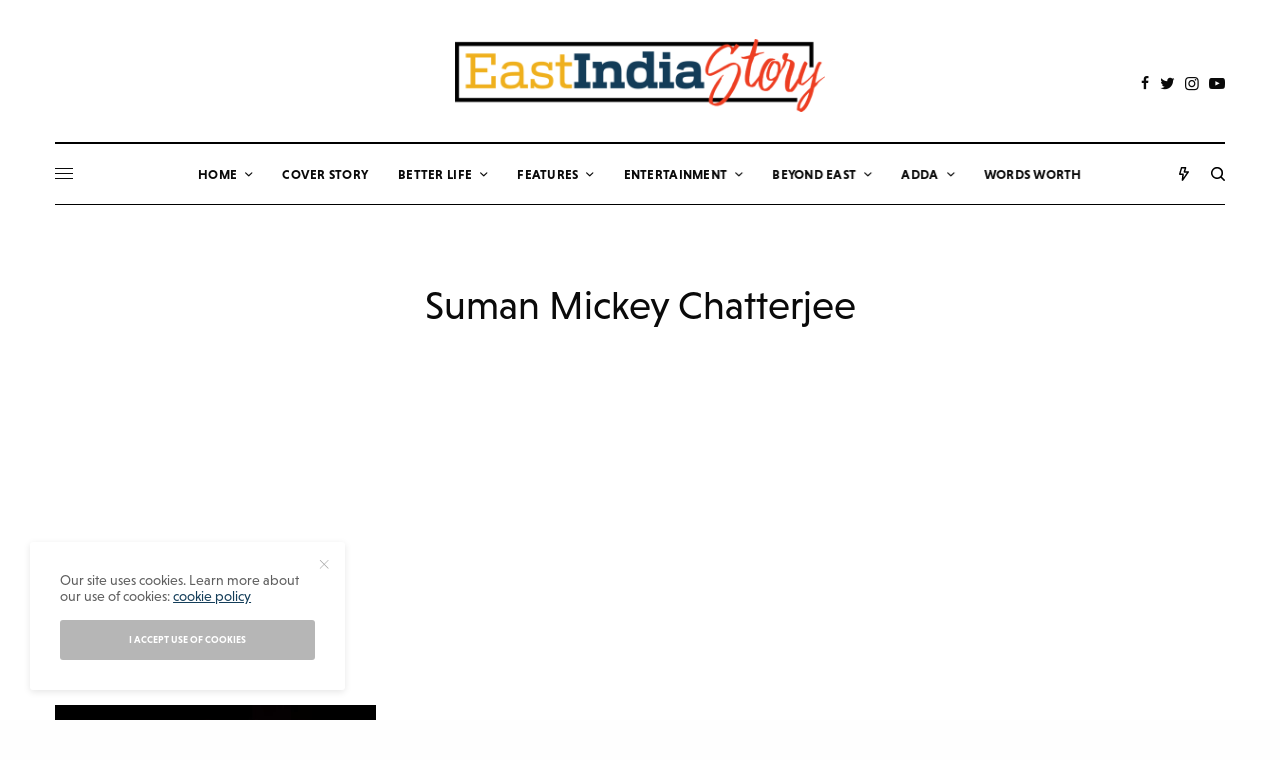

--- FILE ---
content_type: text/html; charset=UTF-8
request_url: https://eastindiastory.com/tag/suman-mickey-chatterjee/
body_size: 28572
content:
<!doctype html>
<html lang="en-US">
<head>
	<meta charset="UTF-8" />
	<meta name="viewport" content="width=device-width, initial-scale=1, maximum-scale=1, viewport-fit=cover">
	<link rel="profile" href="http://gmpg.org/xfn/11">
	<link rel="pingback" href="https://eastindiastory.com/xmlrpc.php">
	<meta name='robots' content='index, follow, max-image-preview:large, max-snippet:-1, max-video-preview:-1' />

	<!-- This site is optimized with the Yoast SEO plugin v26.7 - https://yoast.com/wordpress/plugins/seo/ -->
	<title>Suman Mickey Chatterjee Archives - East India Story</title>
	<link rel="canonical" href="https://eastindiastory.com/tag/suman-mickey-chatterjee/" />
	<meta property="og:locale" content="en_US" />
	<meta property="og:type" content="article" />
	<meta property="og:title" content="Suman Mickey Chatterjee Archives - East India Story" />
	<meta property="og:url" content="https://eastindiastory.com/tag/suman-mickey-chatterjee/" />
	<meta property="og:site_name" content="East India Story" />
	<meta name="twitter:card" content="summary_large_image" />
	<meta name="twitter:site" content="@eastindiastory" />
	<script type="application/ld+json" class="yoast-schema-graph">{"@context":"https://schema.org","@graph":[{"@type":"CollectionPage","@id":"https://eastindiastory.com/tag/suman-mickey-chatterjee/","url":"https://eastindiastory.com/tag/suman-mickey-chatterjee/","name":"Suman Mickey Chatterjee Archives - East India Story","isPartOf":{"@id":"https://eastindiastory.com/#website"},"primaryImageOfPage":{"@id":"https://eastindiastory.com/tag/suman-mickey-chatterjee/#primaryimage"},"image":{"@id":"https://eastindiastory.com/tag/suman-mickey-chatterjee/#primaryimage"},"thumbnailUrl":"https://eastindiastory.com/wp-content/uploads/2021/08/Shamik-and-Suman.jpg","breadcrumb":{"@id":"https://eastindiastory.com/tag/suman-mickey-chatterjee/#breadcrumb"},"inLanguage":"en-US"},{"@type":"ImageObject","inLanguage":"en-US","@id":"https://eastindiastory.com/tag/suman-mickey-chatterjee/#primaryimage","url":"https://eastindiastory.com/wp-content/uploads/2021/08/Shamik-and-Suman.jpg","contentUrl":"https://eastindiastory.com/wp-content/uploads/2021/08/Shamik-and-Suman.jpg","width":850,"height":630,"caption":"Shamik And Suman"},{"@type":"BreadcrumbList","@id":"https://eastindiastory.com/tag/suman-mickey-chatterjee/#breadcrumb","itemListElement":[{"@type":"ListItem","position":1,"name":"Home","item":"https://eastindiastory.com/"},{"@type":"ListItem","position":2,"name":"Suman Mickey Chatterjee"}]},{"@type":"WebSite","@id":"https://eastindiastory.com/#website","url":"https://eastindiastory.com/","name":"East India Story","description":"Seductive!!! your saturday feast from the east","publisher":{"@id":"https://eastindiastory.com/#organization"},"potentialAction":[{"@type":"SearchAction","target":{"@type":"EntryPoint","urlTemplate":"https://eastindiastory.com/?s={search_term_string}"},"query-input":{"@type":"PropertyValueSpecification","valueRequired":true,"valueName":"search_term_string"}}],"inLanguage":"en-US"},{"@type":"Organization","@id":"https://eastindiastory.com/#organization","name":"East India Story","url":"https://eastindiastory.com/","logo":{"@type":"ImageObject","inLanguage":"en-US","@id":"https://eastindiastory.com/#/schema/logo/image/","url":"https://eastindiastory.com/wp-content/uploads/2020/08/EIS-Logo.png","contentUrl":"https://eastindiastory.com/wp-content/uploads/2020/08/EIS-Logo.png","width":780,"height":154,"caption":"East India Story"},"image":{"@id":"https://eastindiastory.com/#/schema/logo/image/"},"sameAs":["https://facebook.com/eastindiastory","https://x.com/eastindiastory","https://instagram.com/eastindiastory","https://youtube.com/channel/UCli1wrQrJ589oIAediZ5_aA"]}]}</script>
	<!-- / Yoast SEO plugin. -->


<link rel='dns-prefetch' href='//www.googletagmanager.com' />
<link rel='dns-prefetch' href='//fonts.googleapis.com' />
<link rel='dns-prefetch' href='//use.typekit.net' />
<link rel='dns-prefetch' href='//pagead2.googlesyndication.com' />
<link rel='dns-prefetch' href='//fundingchoicesmessages.google.com' />
<link rel="alternate" type="application/rss+xml" title="East India Story &raquo; Feed" href="https://eastindiastory.com/feed/" />
<link rel="alternate" type="application/rss+xml" title="East India Story &raquo; Comments Feed" href="https://eastindiastory.com/comments/feed/" />
<link rel="preconnect" href="//fonts.gstatic.com/" crossorigin><link rel="alternate" type="application/rss+xml" title="East India Story &raquo; Suman Mickey Chatterjee Tag Feed" href="https://eastindiastory.com/tag/suman-mickey-chatterjee/feed/" />
<style id='wp-img-auto-sizes-contain-inline-css' type='text/css'>
img:is([sizes=auto i],[sizes^="auto," i]){contain-intrinsic-size:3000px 1500px}
/*# sourceURL=wp-img-auto-sizes-contain-inline-css */
</style>
<style id='wp-emoji-styles-inline-css' type='text/css'>

	img.wp-smiley, img.emoji {
		display: inline !important;
		border: none !important;
		box-shadow: none !important;
		height: 1em !important;
		width: 1em !important;
		margin: 0 0.07em !important;
		vertical-align: -0.1em !important;
		background: none !important;
		padding: 0 !important;
	}
/*# sourceURL=wp-emoji-styles-inline-css */
</style>
<style id='wp-block-library-inline-css' type='text/css'>
:root{--wp-block-synced-color:#7a00df;--wp-block-synced-color--rgb:122,0,223;--wp-bound-block-color:var(--wp-block-synced-color);--wp-editor-canvas-background:#ddd;--wp-admin-theme-color:#007cba;--wp-admin-theme-color--rgb:0,124,186;--wp-admin-theme-color-darker-10:#006ba1;--wp-admin-theme-color-darker-10--rgb:0,107,160.5;--wp-admin-theme-color-darker-20:#005a87;--wp-admin-theme-color-darker-20--rgb:0,90,135;--wp-admin-border-width-focus:2px}@media (min-resolution:192dpi){:root{--wp-admin-border-width-focus:1.5px}}.wp-element-button{cursor:pointer}:root .has-very-light-gray-background-color{background-color:#eee}:root .has-very-dark-gray-background-color{background-color:#313131}:root .has-very-light-gray-color{color:#eee}:root .has-very-dark-gray-color{color:#313131}:root .has-vivid-green-cyan-to-vivid-cyan-blue-gradient-background{background:linear-gradient(135deg,#00d084,#0693e3)}:root .has-purple-crush-gradient-background{background:linear-gradient(135deg,#34e2e4,#4721fb 50%,#ab1dfe)}:root .has-hazy-dawn-gradient-background{background:linear-gradient(135deg,#faaca8,#dad0ec)}:root .has-subdued-olive-gradient-background{background:linear-gradient(135deg,#fafae1,#67a671)}:root .has-atomic-cream-gradient-background{background:linear-gradient(135deg,#fdd79a,#004a59)}:root .has-nightshade-gradient-background{background:linear-gradient(135deg,#330968,#31cdcf)}:root .has-midnight-gradient-background{background:linear-gradient(135deg,#020381,#2874fc)}:root{--wp--preset--font-size--normal:16px;--wp--preset--font-size--huge:42px}.has-regular-font-size{font-size:1em}.has-larger-font-size{font-size:2.625em}.has-normal-font-size{font-size:var(--wp--preset--font-size--normal)}.has-huge-font-size{font-size:var(--wp--preset--font-size--huge)}.has-text-align-center{text-align:center}.has-text-align-left{text-align:left}.has-text-align-right{text-align:right}.has-fit-text{white-space:nowrap!important}#end-resizable-editor-section{display:none}.aligncenter{clear:both}.items-justified-left{justify-content:flex-start}.items-justified-center{justify-content:center}.items-justified-right{justify-content:flex-end}.items-justified-space-between{justify-content:space-between}.screen-reader-text{border:0;clip-path:inset(50%);height:1px;margin:-1px;overflow:hidden;padding:0;position:absolute;width:1px;word-wrap:normal!important}.screen-reader-text:focus{background-color:#ddd;clip-path:none;color:#444;display:block;font-size:1em;height:auto;left:5px;line-height:normal;padding:15px 23px 14px;text-decoration:none;top:5px;width:auto;z-index:100000}html :where(.has-border-color){border-style:solid}html :where([style*=border-top-color]){border-top-style:solid}html :where([style*=border-right-color]){border-right-style:solid}html :where([style*=border-bottom-color]){border-bottom-style:solid}html :where([style*=border-left-color]){border-left-style:solid}html :where([style*=border-width]){border-style:solid}html :where([style*=border-top-width]){border-top-style:solid}html :where([style*=border-right-width]){border-right-style:solid}html :where([style*=border-bottom-width]){border-bottom-style:solid}html :where([style*=border-left-width]){border-left-style:solid}html :where(img[class*=wp-image-]){height:auto;max-width:100%}:where(figure){margin:0 0 1em}html :where(.is-position-sticky){--wp-admin--admin-bar--position-offset:var(--wp-admin--admin-bar--height,0px)}@media screen and (max-width:600px){html :where(.is-position-sticky){--wp-admin--admin-bar--position-offset:0px}}

/*# sourceURL=wp-block-library-inline-css */
</style><style id='global-styles-inline-css' type='text/css'>
:root{--wp--preset--aspect-ratio--square: 1;--wp--preset--aspect-ratio--4-3: 4/3;--wp--preset--aspect-ratio--3-4: 3/4;--wp--preset--aspect-ratio--3-2: 3/2;--wp--preset--aspect-ratio--2-3: 2/3;--wp--preset--aspect-ratio--16-9: 16/9;--wp--preset--aspect-ratio--9-16: 9/16;--wp--preset--color--black: #000000;--wp--preset--color--cyan-bluish-gray: #abb8c3;--wp--preset--color--white: #ffffff;--wp--preset--color--pale-pink: #f78da7;--wp--preset--color--vivid-red: #cf2e2e;--wp--preset--color--luminous-vivid-orange: #ff6900;--wp--preset--color--luminous-vivid-amber: #fcb900;--wp--preset--color--light-green-cyan: #7bdcb5;--wp--preset--color--vivid-green-cyan: #00d084;--wp--preset--color--pale-cyan-blue: #8ed1fc;--wp--preset--color--vivid-cyan-blue: #0693e3;--wp--preset--color--vivid-purple: #9b51e0;--wp--preset--color--thb-accent: #133d59;--wp--preset--gradient--vivid-cyan-blue-to-vivid-purple: linear-gradient(135deg,rgb(6,147,227) 0%,rgb(155,81,224) 100%);--wp--preset--gradient--light-green-cyan-to-vivid-green-cyan: linear-gradient(135deg,rgb(122,220,180) 0%,rgb(0,208,130) 100%);--wp--preset--gradient--luminous-vivid-amber-to-luminous-vivid-orange: linear-gradient(135deg,rgb(252,185,0) 0%,rgb(255,105,0) 100%);--wp--preset--gradient--luminous-vivid-orange-to-vivid-red: linear-gradient(135deg,rgb(255,105,0) 0%,rgb(207,46,46) 100%);--wp--preset--gradient--very-light-gray-to-cyan-bluish-gray: linear-gradient(135deg,rgb(238,238,238) 0%,rgb(169,184,195) 100%);--wp--preset--gradient--cool-to-warm-spectrum: linear-gradient(135deg,rgb(74,234,220) 0%,rgb(151,120,209) 20%,rgb(207,42,186) 40%,rgb(238,44,130) 60%,rgb(251,105,98) 80%,rgb(254,248,76) 100%);--wp--preset--gradient--blush-light-purple: linear-gradient(135deg,rgb(255,206,236) 0%,rgb(152,150,240) 100%);--wp--preset--gradient--blush-bordeaux: linear-gradient(135deg,rgb(254,205,165) 0%,rgb(254,45,45) 50%,rgb(107,0,62) 100%);--wp--preset--gradient--luminous-dusk: linear-gradient(135deg,rgb(255,203,112) 0%,rgb(199,81,192) 50%,rgb(65,88,208) 100%);--wp--preset--gradient--pale-ocean: linear-gradient(135deg,rgb(255,245,203) 0%,rgb(182,227,212) 50%,rgb(51,167,181) 100%);--wp--preset--gradient--electric-grass: linear-gradient(135deg,rgb(202,248,128) 0%,rgb(113,206,126) 100%);--wp--preset--gradient--midnight: linear-gradient(135deg,rgb(2,3,129) 0%,rgb(40,116,252) 100%);--wp--preset--font-size--small: 13px;--wp--preset--font-size--medium: 20px;--wp--preset--font-size--large: 36px;--wp--preset--font-size--x-large: 42px;--wp--preset--spacing--20: 0.44rem;--wp--preset--spacing--30: 0.67rem;--wp--preset--spacing--40: 1rem;--wp--preset--spacing--50: 1.5rem;--wp--preset--spacing--60: 2.25rem;--wp--preset--spacing--70: 3.38rem;--wp--preset--spacing--80: 5.06rem;--wp--preset--shadow--natural: 6px 6px 9px rgba(0, 0, 0, 0.2);--wp--preset--shadow--deep: 12px 12px 50px rgba(0, 0, 0, 0.4);--wp--preset--shadow--sharp: 6px 6px 0px rgba(0, 0, 0, 0.2);--wp--preset--shadow--outlined: 6px 6px 0px -3px rgb(255, 255, 255), 6px 6px rgb(0, 0, 0);--wp--preset--shadow--crisp: 6px 6px 0px rgb(0, 0, 0);}:where(.is-layout-flex){gap: 0.5em;}:where(.is-layout-grid){gap: 0.5em;}body .is-layout-flex{display: flex;}.is-layout-flex{flex-wrap: wrap;align-items: center;}.is-layout-flex > :is(*, div){margin: 0;}body .is-layout-grid{display: grid;}.is-layout-grid > :is(*, div){margin: 0;}:where(.wp-block-columns.is-layout-flex){gap: 2em;}:where(.wp-block-columns.is-layout-grid){gap: 2em;}:where(.wp-block-post-template.is-layout-flex){gap: 1.25em;}:where(.wp-block-post-template.is-layout-grid){gap: 1.25em;}.has-black-color{color: var(--wp--preset--color--black) !important;}.has-cyan-bluish-gray-color{color: var(--wp--preset--color--cyan-bluish-gray) !important;}.has-white-color{color: var(--wp--preset--color--white) !important;}.has-pale-pink-color{color: var(--wp--preset--color--pale-pink) !important;}.has-vivid-red-color{color: var(--wp--preset--color--vivid-red) !important;}.has-luminous-vivid-orange-color{color: var(--wp--preset--color--luminous-vivid-orange) !important;}.has-luminous-vivid-amber-color{color: var(--wp--preset--color--luminous-vivid-amber) !important;}.has-light-green-cyan-color{color: var(--wp--preset--color--light-green-cyan) !important;}.has-vivid-green-cyan-color{color: var(--wp--preset--color--vivid-green-cyan) !important;}.has-pale-cyan-blue-color{color: var(--wp--preset--color--pale-cyan-blue) !important;}.has-vivid-cyan-blue-color{color: var(--wp--preset--color--vivid-cyan-blue) !important;}.has-vivid-purple-color{color: var(--wp--preset--color--vivid-purple) !important;}.has-black-background-color{background-color: var(--wp--preset--color--black) !important;}.has-cyan-bluish-gray-background-color{background-color: var(--wp--preset--color--cyan-bluish-gray) !important;}.has-white-background-color{background-color: var(--wp--preset--color--white) !important;}.has-pale-pink-background-color{background-color: var(--wp--preset--color--pale-pink) !important;}.has-vivid-red-background-color{background-color: var(--wp--preset--color--vivid-red) !important;}.has-luminous-vivid-orange-background-color{background-color: var(--wp--preset--color--luminous-vivid-orange) !important;}.has-luminous-vivid-amber-background-color{background-color: var(--wp--preset--color--luminous-vivid-amber) !important;}.has-light-green-cyan-background-color{background-color: var(--wp--preset--color--light-green-cyan) !important;}.has-vivid-green-cyan-background-color{background-color: var(--wp--preset--color--vivid-green-cyan) !important;}.has-pale-cyan-blue-background-color{background-color: var(--wp--preset--color--pale-cyan-blue) !important;}.has-vivid-cyan-blue-background-color{background-color: var(--wp--preset--color--vivid-cyan-blue) !important;}.has-vivid-purple-background-color{background-color: var(--wp--preset--color--vivid-purple) !important;}.has-black-border-color{border-color: var(--wp--preset--color--black) !important;}.has-cyan-bluish-gray-border-color{border-color: var(--wp--preset--color--cyan-bluish-gray) !important;}.has-white-border-color{border-color: var(--wp--preset--color--white) !important;}.has-pale-pink-border-color{border-color: var(--wp--preset--color--pale-pink) !important;}.has-vivid-red-border-color{border-color: var(--wp--preset--color--vivid-red) !important;}.has-luminous-vivid-orange-border-color{border-color: var(--wp--preset--color--luminous-vivid-orange) !important;}.has-luminous-vivid-amber-border-color{border-color: var(--wp--preset--color--luminous-vivid-amber) !important;}.has-light-green-cyan-border-color{border-color: var(--wp--preset--color--light-green-cyan) !important;}.has-vivid-green-cyan-border-color{border-color: var(--wp--preset--color--vivid-green-cyan) !important;}.has-pale-cyan-blue-border-color{border-color: var(--wp--preset--color--pale-cyan-blue) !important;}.has-vivid-cyan-blue-border-color{border-color: var(--wp--preset--color--vivid-cyan-blue) !important;}.has-vivid-purple-border-color{border-color: var(--wp--preset--color--vivid-purple) !important;}.has-vivid-cyan-blue-to-vivid-purple-gradient-background{background: var(--wp--preset--gradient--vivid-cyan-blue-to-vivid-purple) !important;}.has-light-green-cyan-to-vivid-green-cyan-gradient-background{background: var(--wp--preset--gradient--light-green-cyan-to-vivid-green-cyan) !important;}.has-luminous-vivid-amber-to-luminous-vivid-orange-gradient-background{background: var(--wp--preset--gradient--luminous-vivid-amber-to-luminous-vivid-orange) !important;}.has-luminous-vivid-orange-to-vivid-red-gradient-background{background: var(--wp--preset--gradient--luminous-vivid-orange-to-vivid-red) !important;}.has-very-light-gray-to-cyan-bluish-gray-gradient-background{background: var(--wp--preset--gradient--very-light-gray-to-cyan-bluish-gray) !important;}.has-cool-to-warm-spectrum-gradient-background{background: var(--wp--preset--gradient--cool-to-warm-spectrum) !important;}.has-blush-light-purple-gradient-background{background: var(--wp--preset--gradient--blush-light-purple) !important;}.has-blush-bordeaux-gradient-background{background: var(--wp--preset--gradient--blush-bordeaux) !important;}.has-luminous-dusk-gradient-background{background: var(--wp--preset--gradient--luminous-dusk) !important;}.has-pale-ocean-gradient-background{background: var(--wp--preset--gradient--pale-ocean) !important;}.has-electric-grass-gradient-background{background: var(--wp--preset--gradient--electric-grass) !important;}.has-midnight-gradient-background{background: var(--wp--preset--gradient--midnight) !important;}.has-small-font-size{font-size: var(--wp--preset--font-size--small) !important;}.has-medium-font-size{font-size: var(--wp--preset--font-size--medium) !important;}.has-large-font-size{font-size: var(--wp--preset--font-size--large) !important;}.has-x-large-font-size{font-size: var(--wp--preset--font-size--x-large) !important;}
/*# sourceURL=global-styles-inline-css */
</style>

<style id='classic-theme-styles-inline-css' type='text/css'>
/*! This file is auto-generated */
.wp-block-button__link{color:#fff;background-color:#32373c;border-radius:9999px;box-shadow:none;text-decoration:none;padding:calc(.667em + 2px) calc(1.333em + 2px);font-size:1.125em}.wp-block-file__button{background:#32373c;color:#fff;text-decoration:none}
/*# sourceURL=/wp-includes/css/classic-themes.min.css */
</style>
<link rel='stylesheet' id='ditty-news-ticker-font-css' href='https://eastindiastory.com/wp-content/plugins/ditty-news-ticker/legacy/inc/static/libs/fontastic/styles.css?ver=3.1.63' type='text/css' media='all' />
<link rel='stylesheet' id='ditty-news-ticker-css' href='https://eastindiastory.com/wp-content/plugins/ditty-news-ticker/legacy/inc/static/css/style.css?ver=3.1.63' type='text/css' media='all' />
<link rel='stylesheet' id='ditty-displays-css' href='https://eastindiastory.com/wp-content/plugins/ditty-news-ticker/assets/build/dittyDisplays.css?ver=3.1.63' type='text/css' media='all' />
<link rel='stylesheet' id='ditty-fontawesome-css' href='https://eastindiastory.com/wp-content/plugins/ditty-news-ticker/includes/libs/fontawesome-6.4.0/css/all.css?ver=6.4.0' type='text/css' media='' />
<link rel='stylesheet' id='thb-app-css' href='https://eastindiastory.com/wp-content/themes/theissue/assets/css/app.css?ver=1.5.5' type='text/css' media='all' />
<style id='thb-app-inline-css' type='text/css'>
body,h1, .h1, h2, .h2, h3, .h3, h4, .h4, h5, .h5, h6, .h6,.thb-lightbox-button .thb-lightbox-text,.post .post-category,.post.thumbnail-seealso .thb-seealso-text,.thb-entry-footer,.smart-list .smart-list-title .smart-list-count,.smart-list .thb-smart-list-content .smart-list-count,.thb-carousel.bottom-arrows .slick-bottom-arrows,.thb-hotspot-container,.thb-pin-it-container .thb-pin-it,label,input[type="text"],input[type="password"],input[type="date"],input[type="datetime"],input[type="email"],input[type="number"],input[type="search"],input[type="tel"],input[type="time"],input[type="url"],textarea,.testimonial-author,.thb-article-sponsors,input[type="submit"],submit,.button,.btn,.btn-block,.btn-text,.post .post-gallery .thb-post-icon,.post .thb-post-bottom,.woocommerce-MyAccount-navigation,.featured_image_credit,.widget .thb-widget-title,.thb-readmore .thb-readmore-title,.widget.thb_widget_instagram .thb-instagram-header,.widget.thb_widget_instagram .thb-instagram-footer,.thb-instagram-row figure .instagram-link,.widget.thb_widget_top_reviews .post .widget-review-title-holder .thb-widget-score,.thb-instagram-row figure,.widget.thb_widget_top_categories .thb-widget-category-link .thb-widget-category-name,.widget.thb_widget_twitter .thb-twitter-user,.widget.thb_widget_twitter .thb-tweet .thb-tweet-time,.widget.thb_widget_twitter .thb-tweet .thb-tweet-actions,.thb-social-links-container,.login-page-form,.woocommerce .woocommerce-form-login .lost_password,.woocommerce-message, .woocommerce-error, .woocommerce-notice, .woocommerce-info,.woocommerce-success,.select2,.woocommerce-MyAccount-content legend,.shop_table,.thb-lightbox-button .thb-lightbox-thumbs,.post.thumbnail-style6 .post-gallery .now-playing,.widget.thb_widget_top_reviews .post .widget-review-title-holder .thb-widget-score strong,.post.thumbnail-style8 .thumb_large_count,.post.thumbnail-style4 .thumb_count,.post .thb-read-more {font-family:niveau-grotesk, 'BlinkMacSystemFont', -apple-system, 'Roboto', 'Lucida Sans';}.post-title h1,.post-title h2,.post-title h3,.post-title h4,.post-title h5,.post-title h6 {font-family:miller-banner, 'BlinkMacSystemFont', -apple-system, 'Roboto', 'Lucida Sans';}.post-content,.post-excerpt,.thb-article-subscribe p,.thb-article-author p,.commentlist .comment p, .commentlist .review p,.thb-executive-summary,.thb-newsletter-form p,.search-title p,.thb-product-detail .product-information .woocommerce-product-details__short-description,.widget:not(.woocommerce) p,.thb-author-info .thb-author-page-description p,.wpb_text_column,.no-vc,.woocommerce-tabs .wc-tab,.woocommerce-tabs .wc-tab p:not(.stars),.thb-pricing-table .pricing-container .pricing-description,.content404 p,.subfooter p {font-family:niveau-grotesk, 'BlinkMacSystemFont', -apple-system, 'Roboto', 'Lucida Sans';}.thb-full-menu {}.thb-mobile-menu,.thb-secondary-menu {}.thb-dropcap-on .post-detail .post-content>p:first-of-type:first-letter {}.widget.style1 .thb-widget-title,.widget.style2 .thb-widget-title,.widget.style3 .thb-widget-title {}em {}label {}input[type="submit"],submit,.button,.btn,.btn-block,.btn-text {}.article-container .post-content,.article-container .post-content p:not(.wp-block-cover-text) {font-weight:400;font-size:18px;}.post .post-category {font-weight:700;font-size:10px;}.post-detail .thb-executive-summary li {}.post .post-excerpt {}.thb-full-menu>li>a:not(.logolink) {font-weight:600;font-size:13px;letter-spacing:0.02em !important;}.thb-full-menu li .sub-menu li a {}.thb-mobile-menu>li>a {}.thb-mobile-menu .sub-menu a {}.thb-secondary-menu a {}#mobile-menu .menu-footer {}#mobile-menu .thb-social-links-container .thb-social-link-wrap .thb-social-link .thb-social-icon-container {}.widget .thb-widget-title,.widget.style2 .thb-widget-title,.widget.style3 .thb-widget-title{}.footer .widget .thb-widget-title,.footer .widget.style2 .thb-widget-title,.footer .widget.style3 .thb-widget-title {}.footer .widget,.footer .widget p {}.subfooter .thb-full-menu>li>a:not(.logolink) {}.subfooter p {}.subfooter .thb-social-links-container.thb-social-horizontal .thb-social-link-wrap .thb-social-icon-container,.subfooter.style6 .thb-social-links-container.thb-social-horizontal .thb-social-link-wrap .thb-social-icon-container {}#scroll_to_top {}.search-title p {}@media screen and (min-width:1024px) {h1,.h1 {}}h1,.h1 {}@media screen and (min-width:1024px) {h2 {font-family:Roboto Slab, 'BlinkMacSystemFont', -apple-system, 'Roboto', 'Lucida Sans';font-size:24px;}}h2 {font-family:Roboto Slab, 'BlinkMacSystemFont', -apple-system, 'Roboto', 'Lucida Sans';}@media screen and (min-width:1024px) {h3 {}}h3 {}@media screen and (min-width:1024px) {h4 {}}h4 {}@media screen and (min-width:1024px) {h5 {}}h5 {}h6 {}.logo-holder .logolink .logoimg {max-height:300px;}.logo-holder .logolink .logoimg[src$=".svg"] {max-height:100%;height:300px;}@media screen and (max-width:1023px) {.header.header-mobile .logo-holder .logolink .logoimg {max-height:px;}.header.header-mobile .logo-holder .logolink .logoimg[src$=".svg"] {max-height:100%;height:px;}}.header.fixed:not(.header-mobile) .logo-holder .logolink .logoimg {max-height:22px;}.header.fixed:not(.header-mobile) .logo-holder .logolink .logoimg {max-height:100%;height:22px;}#mobile-menu .logolink .logoimg {max-height:32px;}#mobile-menu .logolink .logoimg {max-height:100%;height:32px;}.header:not(.fixed):not(.header-mobile):not(.style1) {padding-top:25px;}.header.style1 .header-logo-row {padding-top:25px;}.header:not(.header-mobile):not(.fixed) .logo-holder {padding-top:14px;padding-bottom:30px;}a:hover,h1 small, h2 small, h3 small, h4 small, h5 small, h6 small,h1 small a, h2 small a, h3 small a, h4 small a, h5 small a, h6 small a,.secondary-area .thb-follow-holder .sub-menu .subscribe_part .thb-newsletter-form h4,.secondary-area .thb-follow-holder .sub-menu .subscribe_part .thb-newsletter-form .newsletter-form .btn:hover,.thb-full-menu.thb-standard > li.current-menu-item:not(.has-hash) > a,.thb-full-menu > li > a:not(.logolink)[data-filter].active,.thb-dropdown-color-dark .thb-full-menu .sub-menu li a:hover,#mobile-menu.dark .thb-mobile-menu > li > a:hover,#mobile-menu.dark .sub-menu a:hover,#mobile-menu.dark .thb-secondary-menu a:hover,.thb-secondary-menu a:hover,.post .thb-read-more:hover,.post:not(.white-post-content) .thb-post-bottom.sponsored-bottom ul li,.post:not(.white-post-content) .thb-post-bottom .post-share:hover,.thb-dropcap-on .post-detail .post-content > p:first-of-type:first-letter,.post-detail .thb-executive-summary li:before,.thb-readmore p a,input[type="submit"].white:hover,.button.white:hover,.btn.white:hover,input[type="submit"].style2.accent,.button.style2.accent,.btn.style2.accent,.search-title h1 strong,.thb-author-page-meta a:hover,.widget.thb_widget_top_reviews .post .widget-review-title-holder .thb-widget-score strong,.thb-autotype .thb-autotype-entry,.thb_location_container.row .thb_location h5,.thb-page-menu li:hover a, .thb-page-menu li.current_page_item a,.thb-tabs.style3 .vc_tta-panel-heading h4 a:hover,.thb-tabs.style3 .vc_tta-panel-heading h4 a.active,.thb-tabs.style4 .vc_tta-panel-heading h4 a:hover,.thb-tabs.style4 .vc_tta-panel-heading h4 a.active,.thb-iconbox.top.type5 .iconbox-content .thb-read-more,.thb-testimonials.style7 .testimonial-author cite,.thb-testimonials.style7 .testimonial-author span,.thb-article-reactions .row .columns .thb-reaction.active .thb-reaction-count,.thb-article-sponsors .sponsored-by,.thb-cookie-bar .thb-cookie-text a,.thb-pricing-table.style2 .pricing-container .thb_pricing_head .thb-price,.thb-hotspot-container .product-hotspots .product-title .hotspots-buynow,.plyr--full-ui input[type=range],.woocommerce-checkout-payment .wc_payment_methods .wc_payment_method.payment_method_paypal .about_paypal,.has-thb-accent-color,.wp-block-button .wp-block-button__link.has-thb-accent-color {color:#133d59;}.columns.thb-light-column .thb-newsletter-form .btn:hover,.secondary-area .thb-trending-holder .thb-full-menu li.menu-item-has-children .sub-menu .thb-trending .thb-trending-tabs a.active,.thb-full-menu.thb-line-marker > li > a:before,#mobile-menu.dark .widget.thb_widget_subscribe .btn:hover,.post .thb-read-more:after,.post.style4 .post-gallery:after,.post.style5 .post-inner-content,.post.style13 .post-gallery:after,.smart-list .smart-list-title .smart-list-count,.smart-list.smart-list-v3 .thb-smart-list-nav .arrow:not(.disabled):hover,.thb-custom-checkbox input[type="checkbox"]:checked + label:before,input[type="submit"]:not(.white):not(.grey):not(.style2):not(.white):not(.add_to_cart_button):not(.accent):hover,.button:not(.white):not(.grey):not(.style2):not(.white):not(.add_to_cart_button):not(.accent):hover,.btn:not(.white):not(.grey):not(.style2):not(.white):not(.add_to_cart_button):not(.accent):hover,input[type="submit"].grey:hover,.button.grey:hover,.btn.grey:hover,input[type="submit"].accent, input[type="submit"].checkout,.button.accent,.button.checkout,.btn.accent,.btn.checkout,input[type="submit"].style2.accent:hover,.button.style2.accent:hover,.btn.style2.accent:hover,.btn-text.style3 .circle-btn,.widget.thb_widget_top_categories .thb-widget-category-link:hover .thb-widget-category-name,.thb-progressbar .thb-progress span,.thb-page-menu.style1 li:hover a, .thb-page-menu.style1 li.current_page_item a,.thb-client-row.thb-opacity.with-accent .thb-client:hover,.thb-client-row .style4 .accent-color,.thb-tabs.style1 .vc_tta-panel-heading h4 a:before,.thb-testimonials.style7 .thb-carousel .slick-dots .select,.thb-categorylinks.style2 a:after,.thb-category-card:hover,.thb-hotspot-container .thb-hotspot.pin-accent,.pagination ul .page-numbers.current, .pagination ul .page-numbers:not(.dots):hover,.pagination .nav-links .page-numbers.current,.pagination .nav-links .page-numbers:not(.dots):hover,.woocommerce-pagination ul .page-numbers.current,.woocommerce-pagination ul .page-numbers:not(.dots):hover,.woocommerce-pagination .nav-links .page-numbers.current,.woocommerce-pagination .nav-links .page-numbers:not(.dots):hover,.plyr__control--overlaid,.plyr--video .plyr__control.plyr__tab-focus, .plyr--video .plyr__control:hover, .plyr--video .plyr__control[aria-expanded=true],.badge.onsale,.demo_store,.products .product .product_after_title .button:hover:after,.woocommerce-MyAccount-navigation ul li:hover a, .woocommerce-MyAccount-navigation ul li.is-active a,.has-thb-accent-background-color,.wp-block-button .wp-block-button__link.has-thb-accent-background-color {background-color:#133d59;}.thb-dark-mode-on .btn.grey:hover {background-color:#133d59;}input[type="submit"].accent:hover, input[type="submit"].checkout:hover,.button.accent:hover,.button.checkout:hover,.btn.accent:hover,.btn.checkout:hover {background-color:#113750;}.post-detail .post-split-title-container,.thb-article-reactions .row .columns .thb-reaction.active .thb-reaction-image,.secondary-area .thb-follow-holder .sub-menu .subscribe_part {background-color:rgba(19,61,89, 0.05) !important;}.post.style6.style6-bg .post-inner-content {background-color:rgba(19,61,89, 0.15);}.thb-lightbox-button:hover {background-color:rgba(19,61,89, 0.05);}.thb-tabs.style3 .vc_tta-panel-heading h4 a:before {background-color:rgba(19,61,89, 0.4);}.secondary-area .thb-trending-holder .thb-full-menu li.menu-item-has-children .sub-menu .thb-trending .thb-trending-tabs a.active,.post .post-title a:hover > span,.post.sticky .post-title a>span,.thb-lightbox-button:hover,.thb-custom-checkbox label:before,input[type="submit"].style2.accent,.button.style2.accent,.btn.style2.accent,.thb-page-menu.style1 li:hover a, .thb-page-menu.style1 li.current_page_item a,.thb-client-row.has-border.thb-opacity.with-accent .thb-client:hover,.thb-iconbox.top.type5,.thb-article-reactions .row .columns .thb-reaction:hover .thb-reaction-image,.thb-article-reactions .row .columns .thb-reaction.active .thb-reaction-image,.pagination ul .page-numbers.current, .pagination ul .page-numbers:not(.dots):hover,.pagination .nav-links .page-numbers.current,.pagination .nav-links .page-numbers:not(.dots):hover,.woocommerce-pagination ul .page-numbers.current,.woocommerce-pagination ul .page-numbers:not(.dots):hover,.woocommerce-pagination .nav-links .page-numbers.current,.woocommerce-pagination .nav-links .page-numbers:not(.dots):hover,.woocommerce-MyAccount-navigation ul li:hover a, .woocommerce-MyAccount-navigation ul li.is-active a {border-color:#133d59;}.thb-page-menu.style1 li:hover + li a, .thb-page-menu.style1 li.current_page_item + li a,.woocommerce-MyAccount-navigation ul li:hover + li a, .woocommerce-MyAccount-navigation ul li.is-active + li a {border-top-color:#133d59;}.text-underline-style:after, .post-detail .post-content > p > a:after, .post-detail .post-content>ul:not([class])>li>a:after, .post-detail .post-content>ol:not([class])>li>a:after, .wpb_text_column p > a:after, .smart-list .thb-smart-list-content p > a:after, .post-gallery-content .thb-content-row .columns.image-text p>a:after {border-bottom-color:#133d59;}.secondary-area .thb-trending-holder .thb-full-menu li.menu-item-has-children .sub-menu .thb-trending .thb-trending-tabs a.active + a {border-left-color:#133d59;}.header.fixed .thb-reading-indicator .thb-indicator .indicator-hover,.header.fixed .thb-reading-indicator .thb-indicator .indicator-arrow,.commentlist .comment .reply a:hover svg path,.commentlist .review .reply a:hover svg path,.btn-text.style4 .arrow svg:first-child,.thb-iconbox.top.type5 .iconbox-content .thb-read-more svg,.thb-iconbox.top.type5 .iconbox-content .thb-read-more svg .bar,.thb-article-review.style2 .thb-article-figure .thb-average .thb-hexagon path {fill:#133d59;}@media screen and (-ms-high-contrast:active), (-ms-high-contrast:none) {.header.fixed .thb-reading-indicator:hover .thb-indicator .indicator-hover {fill:#133d59;}}.header.fixed .thb-reading-indicator .thb-indicator .indicator-fill {stroke:#133d59;}.thb-tabs.style2 .vc_tta-panel-heading h4 a.active {-moz-box-shadow:inset 0 -3px 0 #133d59, 0 1px 0 #133d59;-webkit-box-shadow:inset 0 -3px 0 #133d59, 0 1px 0 #133d59;box-shadow:inset 0 -3px 0 #133d59, 0 1px 0 #133d59;}.post:not(.post-white-title):not(.featured-style):not(.white-post-content) .post-category a { color:#f0b11d !important; }.post:not(.post-white-title):not(.featured-style):not(.white-post-content) .post-category a:hover { color:#ee3f22 !important; }.page-id-2426 #wrapper div[role="main"],.postid-2426 #wrapper div[role="main"] {}#mobile-menu {background-color: !important;background-repeat:no-repeat !important;}.thb-full-menu .sub-menu,.thb-dropdown-color-dark .thb-full-menu .sub-menu {background-color:#fcfaf9 !important;}.subfooter {background-color:#fff6f6 !important;}.subfooter .footer-logo-holder .logoimg {max-height:22px;}.header:not(.fixed) .thb-navbar {border-top:2px solid black;border-bottom:1px solid black;}
/*# sourceURL=thb-app-inline-css */
</style>
<link rel='stylesheet' id='thb-style-css' href='https://eastindiastory.com/wp-content/themes/theissue-child/style.css?ver=1.5.5' type='text/css' media='all' />
<link rel='stylesheet' id='thb-google-fonts-css' href='https://fonts.googleapis.com/css?family=Roboto+Slab%3Aregular%2C500%2C600%2C700&#038;subset&#038;display=swap&#038;ver=1.5.5' type='text/css' media='all' />
<link rel='stylesheet' id='thb-typekit-css' href='https://use.typekit.net/rky3bol.css?ver=1.5.5' type='text/css' media='' />
<script type="text/javascript" src="https://eastindiastory.com/wp-includes/js/jquery/jquery.min.js?ver=3.7.1" id="jquery-core-js"></script>
<script type="text/javascript" src="https://eastindiastory.com/wp-includes/js/jquery/jquery-migrate.min.js?ver=3.4.1" id="jquery-migrate-js"></script>

<!-- Google tag (gtag.js) snippet added by Site Kit -->
<!-- Google Analytics snippet added by Site Kit -->
<script type="text/javascript" src="https://www.googletagmanager.com/gtag/js?id=GT-5NGRN82" id="google_gtagjs-js" async></script>
<script type="text/javascript" id="google_gtagjs-js-after">
/* <![CDATA[ */
window.dataLayer = window.dataLayer || [];function gtag(){dataLayer.push(arguments);}
gtag("set","linker",{"domains":["eastindiastory.com"]});
gtag("js", new Date());
gtag("set", "developer_id.dZTNiMT", true);
gtag("config", "GT-5NGRN82");
//# sourceURL=google_gtagjs-js-after
/* ]]> */
</script>
<link rel="https://api.w.org/" href="https://eastindiastory.com/wp-json/" /><link rel="alternate" title="JSON" type="application/json" href="https://eastindiastory.com/wp-json/wp/v2/tags/2426" /><link rel="EditURI" type="application/rsd+xml" title="RSD" href="https://eastindiastory.com/xmlrpc.php?rsd" />
<meta name="generator" content="WordPress 6.9" />
<style></style><meta name="generator" content="Site Kit by Google 1.170.0" />
<!-- Google AdSense meta tags added by Site Kit -->
<meta name="google-adsense-platform-account" content="ca-host-pub-2644536267352236">
<meta name="google-adsense-platform-domain" content="sitekit.withgoogle.com">
<!-- End Google AdSense meta tags added by Site Kit -->
<style type="text/css">
body.custom-background #wrapper div[role="main"] { background-color: #ffffff; }
</style>
	
<!-- Google AdSense snippet added by Site Kit -->
<script type="text/javascript" async="async" src="https://pagead2.googlesyndication.com/pagead/js/adsbygoogle.js?client=ca-pub-1821793602185899&amp;host=ca-host-pub-2644536267352236" crossorigin="anonymous"></script>

<!-- End Google AdSense snippet added by Site Kit -->

<!-- Google AdSense Ad Blocking Recovery snippet added by Site Kit -->
<script async src="https://fundingchoicesmessages.google.com/i/pub-1821793602185899?ers=1" nonce="NfQBQdwltNHJmp2plDxF1g"></script><script nonce="NfQBQdwltNHJmp2plDxF1g">(function() {function signalGooglefcPresent() {if (!window.frames['googlefcPresent']) {if (document.body) {const iframe = document.createElement('iframe'); iframe.style = 'width: 0; height: 0; border: none; z-index: -1000; left: -1000px; top: -1000px;'; iframe.style.display = 'none'; iframe.name = 'googlefcPresent'; document.body.appendChild(iframe);} else {setTimeout(signalGooglefcPresent, 0);}}}signalGooglefcPresent();})();</script>
<!-- End Google AdSense Ad Blocking Recovery snippet added by Site Kit -->

<!-- Google AdSense Ad Blocking Recovery Error Protection snippet added by Site Kit -->
<script>(function(){'use strict';function aa(a){var b=0;return function(){return b<a.length?{done:!1,value:a[b++]}:{done:!0}}}var ba="function"==typeof Object.defineProperties?Object.defineProperty:function(a,b,c){if(a==Array.prototype||a==Object.prototype)return a;a[b]=c.value;return a};
function ea(a){a=["object"==typeof globalThis&&globalThis,a,"object"==typeof window&&window,"object"==typeof self&&self,"object"==typeof global&&global];for(var b=0;b<a.length;++b){var c=a[b];if(c&&c.Math==Math)return c}throw Error("Cannot find global object");}var fa=ea(this);function ha(a,b){if(b)a:{var c=fa;a=a.split(".");for(var d=0;d<a.length-1;d++){var e=a[d];if(!(e in c))break a;c=c[e]}a=a[a.length-1];d=c[a];b=b(d);b!=d&&null!=b&&ba(c,a,{configurable:!0,writable:!0,value:b})}}
var ia="function"==typeof Object.create?Object.create:function(a){function b(){}b.prototype=a;return new b},l;if("function"==typeof Object.setPrototypeOf)l=Object.setPrototypeOf;else{var m;a:{var ja={a:!0},ka={};try{ka.__proto__=ja;m=ka.a;break a}catch(a){}m=!1}l=m?function(a,b){a.__proto__=b;if(a.__proto__!==b)throw new TypeError(a+" is not extensible");return a}:null}var la=l;
function n(a,b){a.prototype=ia(b.prototype);a.prototype.constructor=a;if(la)la(a,b);else for(var c in b)if("prototype"!=c)if(Object.defineProperties){var d=Object.getOwnPropertyDescriptor(b,c);d&&Object.defineProperty(a,c,d)}else a[c]=b[c];a.A=b.prototype}function ma(){for(var a=Number(this),b=[],c=a;c<arguments.length;c++)b[c-a]=arguments[c];return b}
var na="function"==typeof Object.assign?Object.assign:function(a,b){for(var c=1;c<arguments.length;c++){var d=arguments[c];if(d)for(var e in d)Object.prototype.hasOwnProperty.call(d,e)&&(a[e]=d[e])}return a};ha("Object.assign",function(a){return a||na});/*

 Copyright The Closure Library Authors.
 SPDX-License-Identifier: Apache-2.0
*/
var p=this||self;function q(a){return a};var t,u;a:{for(var oa=["CLOSURE_FLAGS"],v=p,x=0;x<oa.length;x++)if(v=v[oa[x]],null==v){u=null;break a}u=v}var pa=u&&u[610401301];t=null!=pa?pa:!1;var z,qa=p.navigator;z=qa?qa.userAgentData||null:null;function A(a){return t?z?z.brands.some(function(b){return(b=b.brand)&&-1!=b.indexOf(a)}):!1:!1}function B(a){var b;a:{if(b=p.navigator)if(b=b.userAgent)break a;b=""}return-1!=b.indexOf(a)};function C(){return t?!!z&&0<z.brands.length:!1}function D(){return C()?A("Chromium"):(B("Chrome")||B("CriOS"))&&!(C()?0:B("Edge"))||B("Silk")};var ra=C()?!1:B("Trident")||B("MSIE");!B("Android")||D();D();B("Safari")&&(D()||(C()?0:B("Coast"))||(C()?0:B("Opera"))||(C()?0:B("Edge"))||(C()?A("Microsoft Edge"):B("Edg/"))||C()&&A("Opera"));var sa={},E=null;var ta="undefined"!==typeof Uint8Array,ua=!ra&&"function"===typeof btoa;var F="function"===typeof Symbol&&"symbol"===typeof Symbol()?Symbol():void 0,G=F?function(a,b){a[F]|=b}:function(a,b){void 0!==a.g?a.g|=b:Object.defineProperties(a,{g:{value:b,configurable:!0,writable:!0,enumerable:!1}})};function va(a){var b=H(a);1!==(b&1)&&(Object.isFrozen(a)&&(a=Array.prototype.slice.call(a)),I(a,b|1))}
var H=F?function(a){return a[F]|0}:function(a){return a.g|0},J=F?function(a){return a[F]}:function(a){return a.g},I=F?function(a,b){a[F]=b}:function(a,b){void 0!==a.g?a.g=b:Object.defineProperties(a,{g:{value:b,configurable:!0,writable:!0,enumerable:!1}})};function wa(){var a=[];G(a,1);return a}function xa(a,b){I(b,(a|0)&-99)}function K(a,b){I(b,(a|34)&-73)}function L(a){a=a>>11&1023;return 0===a?536870912:a};var M={};function N(a){return null!==a&&"object"===typeof a&&!Array.isArray(a)&&a.constructor===Object}var O,ya=[];I(ya,39);O=Object.freeze(ya);var P;function Q(a,b){P=b;a=new a(b);P=void 0;return a}
function R(a,b,c){null==a&&(a=P);P=void 0;if(null==a){var d=96;c?(a=[c],d|=512):a=[];b&&(d=d&-2095105|(b&1023)<<11)}else{if(!Array.isArray(a))throw Error();d=H(a);if(d&64)return a;d|=64;if(c&&(d|=512,c!==a[0]))throw Error();a:{c=a;var e=c.length;if(e){var f=e-1,g=c[f];if(N(g)){d|=256;b=(d>>9&1)-1;e=f-b;1024<=e&&(za(c,b,g),e=1023);d=d&-2095105|(e&1023)<<11;break a}}b&&(g=(d>>9&1)-1,b=Math.max(b,e-g),1024<b&&(za(c,g,{}),d|=256,b=1023),d=d&-2095105|(b&1023)<<11)}}I(a,d);return a}
function za(a,b,c){for(var d=1023+b,e=a.length,f=d;f<e;f++){var g=a[f];null!=g&&g!==c&&(c[f-b]=g)}a.length=d+1;a[d]=c};function Aa(a){switch(typeof a){case "number":return isFinite(a)?a:String(a);case "boolean":return a?1:0;case "object":if(a&&!Array.isArray(a)&&ta&&null!=a&&a instanceof Uint8Array){if(ua){for(var b="",c=0,d=a.length-10240;c<d;)b+=String.fromCharCode.apply(null,a.subarray(c,c+=10240));b+=String.fromCharCode.apply(null,c?a.subarray(c):a);a=btoa(b)}else{void 0===b&&(b=0);if(!E){E={};c="ABCDEFGHIJKLMNOPQRSTUVWXYZabcdefghijklmnopqrstuvwxyz0123456789".split("");d=["+/=","+/","-_=","-_.","-_"];for(var e=
0;5>e;e++){var f=c.concat(d[e].split(""));sa[e]=f;for(var g=0;g<f.length;g++){var h=f[g];void 0===E[h]&&(E[h]=g)}}}b=sa[b];c=Array(Math.floor(a.length/3));d=b[64]||"";for(e=f=0;f<a.length-2;f+=3){var k=a[f],w=a[f+1];h=a[f+2];g=b[k>>2];k=b[(k&3)<<4|w>>4];w=b[(w&15)<<2|h>>6];h=b[h&63];c[e++]=g+k+w+h}g=0;h=d;switch(a.length-f){case 2:g=a[f+1],h=b[(g&15)<<2]||d;case 1:a=a[f],c[e]=b[a>>2]+b[(a&3)<<4|g>>4]+h+d}a=c.join("")}return a}}return a};function Ba(a,b,c){a=Array.prototype.slice.call(a);var d=a.length,e=b&256?a[d-1]:void 0;d+=e?-1:0;for(b=b&512?1:0;b<d;b++)a[b]=c(a[b]);if(e){b=a[b]={};for(var f in e)Object.prototype.hasOwnProperty.call(e,f)&&(b[f]=c(e[f]))}return a}function Da(a,b,c,d,e,f){if(null!=a){if(Array.isArray(a))a=e&&0==a.length&&H(a)&1?void 0:f&&H(a)&2?a:Ea(a,b,c,void 0!==d,e,f);else if(N(a)){var g={},h;for(h in a)Object.prototype.hasOwnProperty.call(a,h)&&(g[h]=Da(a[h],b,c,d,e,f));a=g}else a=b(a,d);return a}}
function Ea(a,b,c,d,e,f){var g=d||c?H(a):0;d=d?!!(g&32):void 0;a=Array.prototype.slice.call(a);for(var h=0;h<a.length;h++)a[h]=Da(a[h],b,c,d,e,f);c&&c(g,a);return a}function Fa(a){return a.s===M?a.toJSON():Aa(a)};function Ga(a,b,c){c=void 0===c?K:c;if(null!=a){if(ta&&a instanceof Uint8Array)return b?a:new Uint8Array(a);if(Array.isArray(a)){var d=H(a);if(d&2)return a;if(b&&!(d&64)&&(d&32||0===d))return I(a,d|34),a;a=Ea(a,Ga,d&4?K:c,!0,!1,!0);b=H(a);b&4&&b&2&&Object.freeze(a);return a}a.s===M&&(b=a.h,c=J(b),a=c&2?a:Q(a.constructor,Ha(b,c,!0)));return a}}function Ha(a,b,c){var d=c||b&2?K:xa,e=!!(b&32);a=Ba(a,b,function(f){return Ga(f,e,d)});G(a,32|(c?2:0));return a};function Ia(a,b){a=a.h;return Ja(a,J(a),b)}function Ja(a,b,c,d){if(-1===c)return null;if(c>=L(b)){if(b&256)return a[a.length-1][c]}else{var e=a.length;if(d&&b&256&&(d=a[e-1][c],null!=d))return d;b=c+((b>>9&1)-1);if(b<e)return a[b]}}function Ka(a,b,c,d,e){var f=L(b);if(c>=f||e){e=b;if(b&256)f=a[a.length-1];else{if(null==d)return;f=a[f+((b>>9&1)-1)]={};e|=256}f[c]=d;e&=-1025;e!==b&&I(a,e)}else a[c+((b>>9&1)-1)]=d,b&256&&(d=a[a.length-1],c in d&&delete d[c]),b&1024&&I(a,b&-1025)}
function La(a,b){var c=Ma;var d=void 0===d?!1:d;var e=a.h;var f=J(e),g=Ja(e,f,b,d);var h=!1;if(null==g||"object"!==typeof g||(h=Array.isArray(g))||g.s!==M)if(h){var k=h=H(g);0===k&&(k|=f&32);k|=f&2;k!==h&&I(g,k);c=new c(g)}else c=void 0;else c=g;c!==g&&null!=c&&Ka(e,f,b,c,d);e=c;if(null==e)return e;a=a.h;f=J(a);f&2||(g=e,c=g.h,h=J(c),g=h&2?Q(g.constructor,Ha(c,h,!1)):g,g!==e&&(e=g,Ka(a,f,b,e,d)));return e}function Na(a,b){a=Ia(a,b);return null==a||"string"===typeof a?a:void 0}
function Oa(a,b){a=Ia(a,b);return null!=a?a:0}function S(a,b){a=Na(a,b);return null!=a?a:""};function T(a,b,c){this.h=R(a,b,c)}T.prototype.toJSON=function(){var a=Ea(this.h,Fa,void 0,void 0,!1,!1);return Pa(this,a,!0)};T.prototype.s=M;T.prototype.toString=function(){return Pa(this,this.h,!1).toString()};
function Pa(a,b,c){var d=a.constructor.v,e=L(J(c?a.h:b)),f=!1;if(d){if(!c){b=Array.prototype.slice.call(b);var g;if(b.length&&N(g=b[b.length-1]))for(f=0;f<d.length;f++)if(d[f]>=e){Object.assign(b[b.length-1]={},g);break}f=!0}e=b;c=!c;g=J(a.h);a=L(g);g=(g>>9&1)-1;for(var h,k,w=0;w<d.length;w++)if(k=d[w],k<a){k+=g;var r=e[k];null==r?e[k]=c?O:wa():c&&r!==O&&va(r)}else h||(r=void 0,e.length&&N(r=e[e.length-1])?h=r:e.push(h={})),r=h[k],null==h[k]?h[k]=c?O:wa():c&&r!==O&&va(r)}d=b.length;if(!d)return b;
var Ca;if(N(h=b[d-1])){a:{var y=h;e={};c=!1;for(var ca in y)Object.prototype.hasOwnProperty.call(y,ca)&&(a=y[ca],Array.isArray(a)&&a!=a&&(c=!0),null!=a?e[ca]=a:c=!0);if(c){for(var rb in e){y=e;break a}y=null}}y!=h&&(Ca=!0);d--}for(;0<d;d--){h=b[d-1];if(null!=h)break;var cb=!0}if(!Ca&&!cb)return b;var da;f?da=b:da=Array.prototype.slice.call(b,0,d);b=da;f&&(b.length=d);y&&b.push(y);return b};function Qa(a){return function(b){if(null==b||""==b)b=new a;else{b=JSON.parse(b);if(!Array.isArray(b))throw Error(void 0);G(b,32);b=Q(a,b)}return b}};function Ra(a){this.h=R(a)}n(Ra,T);var Sa=Qa(Ra);var U;function V(a){this.g=a}V.prototype.toString=function(){return this.g+""};var Ta={};function Ua(){return Math.floor(2147483648*Math.random()).toString(36)+Math.abs(Math.floor(2147483648*Math.random())^Date.now()).toString(36)};function Va(a,b){b=String(b);"application/xhtml+xml"===a.contentType&&(b=b.toLowerCase());return a.createElement(b)}function Wa(a){this.g=a||p.document||document}Wa.prototype.appendChild=function(a,b){a.appendChild(b)};/*

 SPDX-License-Identifier: Apache-2.0
*/
function Xa(a,b){a.src=b instanceof V&&b.constructor===V?b.g:"type_error:TrustedResourceUrl";var c,d;(c=(b=null==(d=(c=(a.ownerDocument&&a.ownerDocument.defaultView||window).document).querySelector)?void 0:d.call(c,"script[nonce]"))?b.nonce||b.getAttribute("nonce")||"":"")&&a.setAttribute("nonce",c)};function Ya(a){a=void 0===a?document:a;return a.createElement("script")};function Za(a,b,c,d,e,f){try{var g=a.g,h=Ya(g);h.async=!0;Xa(h,b);g.head.appendChild(h);h.addEventListener("load",function(){e();d&&g.head.removeChild(h)});h.addEventListener("error",function(){0<c?Za(a,b,c-1,d,e,f):(d&&g.head.removeChild(h),f())})}catch(k){f()}};var $a=p.atob("aHR0cHM6Ly93d3cuZ3N0YXRpYy5jb20vaW1hZ2VzL2ljb25zL21hdGVyaWFsL3N5c3RlbS8xeC93YXJuaW5nX2FtYmVyXzI0ZHAucG5n"),ab=p.atob("WW91IGFyZSBzZWVpbmcgdGhpcyBtZXNzYWdlIGJlY2F1c2UgYWQgb3Igc2NyaXB0IGJsb2NraW5nIHNvZnR3YXJlIGlzIGludGVyZmVyaW5nIHdpdGggdGhpcyBwYWdlLg=="),bb=p.atob("RGlzYWJsZSBhbnkgYWQgb3Igc2NyaXB0IGJsb2NraW5nIHNvZnR3YXJlLCB0aGVuIHJlbG9hZCB0aGlzIHBhZ2Uu");function db(a,b,c){this.i=a;this.l=new Wa(this.i);this.g=null;this.j=[];this.m=!1;this.u=b;this.o=c}
function eb(a){if(a.i.body&&!a.m){var b=function(){fb(a);p.setTimeout(function(){return gb(a,3)},50)};Za(a.l,a.u,2,!0,function(){p[a.o]||b()},b);a.m=!0}}
function fb(a){for(var b=W(1,5),c=0;c<b;c++){var d=X(a);a.i.body.appendChild(d);a.j.push(d)}b=X(a);b.style.bottom="0";b.style.left="0";b.style.position="fixed";b.style.width=W(100,110).toString()+"%";b.style.zIndex=W(2147483544,2147483644).toString();b.style["background-color"]=hb(249,259,242,252,219,229);b.style["box-shadow"]="0 0 12px #888";b.style.color=hb(0,10,0,10,0,10);b.style.display="flex";b.style["justify-content"]="center";b.style["font-family"]="Roboto, Arial";c=X(a);c.style.width=W(80,
85).toString()+"%";c.style.maxWidth=W(750,775).toString()+"px";c.style.margin="24px";c.style.display="flex";c.style["align-items"]="flex-start";c.style["justify-content"]="center";d=Va(a.l.g,"IMG");d.className=Ua();d.src=$a;d.alt="Warning icon";d.style.height="24px";d.style.width="24px";d.style["padding-right"]="16px";var e=X(a),f=X(a);f.style["font-weight"]="bold";f.textContent=ab;var g=X(a);g.textContent=bb;Y(a,e,f);Y(a,e,g);Y(a,c,d);Y(a,c,e);Y(a,b,c);a.g=b;a.i.body.appendChild(a.g);b=W(1,5);for(c=
0;c<b;c++)d=X(a),a.i.body.appendChild(d),a.j.push(d)}function Y(a,b,c){for(var d=W(1,5),e=0;e<d;e++){var f=X(a);b.appendChild(f)}b.appendChild(c);c=W(1,5);for(d=0;d<c;d++)e=X(a),b.appendChild(e)}function W(a,b){return Math.floor(a+Math.random()*(b-a))}function hb(a,b,c,d,e,f){return"rgb("+W(Math.max(a,0),Math.min(b,255)).toString()+","+W(Math.max(c,0),Math.min(d,255)).toString()+","+W(Math.max(e,0),Math.min(f,255)).toString()+")"}function X(a){a=Va(a.l.g,"DIV");a.className=Ua();return a}
function gb(a,b){0>=b||null!=a.g&&0!=a.g.offsetHeight&&0!=a.g.offsetWidth||(ib(a),fb(a),p.setTimeout(function(){return gb(a,b-1)},50))}
function ib(a){var b=a.j;var c="undefined"!=typeof Symbol&&Symbol.iterator&&b[Symbol.iterator];if(c)b=c.call(b);else if("number"==typeof b.length)b={next:aa(b)};else throw Error(String(b)+" is not an iterable or ArrayLike");for(c=b.next();!c.done;c=b.next())(c=c.value)&&c.parentNode&&c.parentNode.removeChild(c);a.j=[];(b=a.g)&&b.parentNode&&b.parentNode.removeChild(b);a.g=null};function jb(a,b,c,d,e){function f(k){document.body?g(document.body):0<k?p.setTimeout(function(){f(k-1)},e):b()}function g(k){k.appendChild(h);p.setTimeout(function(){h?(0!==h.offsetHeight&&0!==h.offsetWidth?b():a(),h.parentNode&&h.parentNode.removeChild(h)):a()},d)}var h=kb(c);f(3)}function kb(a){var b=document.createElement("div");b.className=a;b.style.width="1px";b.style.height="1px";b.style.position="absolute";b.style.left="-10000px";b.style.top="-10000px";b.style.zIndex="-10000";return b};function Ma(a){this.h=R(a)}n(Ma,T);function lb(a){this.h=R(a)}n(lb,T);var mb=Qa(lb);function nb(a){a=Na(a,4)||"";if(void 0===U){var b=null;var c=p.trustedTypes;if(c&&c.createPolicy){try{b=c.createPolicy("goog#html",{createHTML:q,createScript:q,createScriptURL:q})}catch(d){p.console&&p.console.error(d.message)}U=b}else U=b}a=(b=U)?b.createScriptURL(a):a;return new V(a,Ta)};function ob(a,b){this.m=a;this.o=new Wa(a.document);this.g=b;this.j=S(this.g,1);this.u=nb(La(this.g,2));this.i=!1;b=nb(La(this.g,13));this.l=new db(a.document,b,S(this.g,12))}ob.prototype.start=function(){pb(this)};
function pb(a){qb(a);Za(a.o,a.u,3,!1,function(){a:{var b=a.j;var c=p.btoa(b);if(c=p[c]){try{var d=Sa(p.atob(c))}catch(e){b=!1;break a}b=b===Na(d,1)}else b=!1}b?Z(a,S(a.g,14)):(Z(a,S(a.g,8)),eb(a.l))},function(){jb(function(){Z(a,S(a.g,7));eb(a.l)},function(){return Z(a,S(a.g,6))},S(a.g,9),Oa(a.g,10),Oa(a.g,11))})}function Z(a,b){a.i||(a.i=!0,a=new a.m.XMLHttpRequest,a.open("GET",b,!0),a.send())}function qb(a){var b=p.btoa(a.j);a.m[b]&&Z(a,S(a.g,5))};(function(a,b){p[a]=function(){var c=ma.apply(0,arguments);p[a]=function(){};b.apply(null,c)}})("__h82AlnkH6D91__",function(a){"function"===typeof window.atob&&(new ob(window,mb(window.atob(a)))).start()});}).call(this);

window.__h82AlnkH6D91__("[base64]/[base64]/[base64]/[base64]");</script>
<!-- End Google AdSense Ad Blocking Recovery Error Protection snippet added by Site Kit -->
<link rel="icon" href="https://eastindiastory.com/wp-content/uploads/2020/08/eis_logo_box-1-48x48.png" sizes="32x32" />
<link rel="icon" href="https://eastindiastory.com/wp-content/uploads/2020/08/eis_logo_box-1.png" sizes="192x192" />
<link rel="apple-touch-icon" href="https://eastindiastory.com/wp-content/uploads/2020/08/eis_logo_box-1-180x180.png" />
<meta name="msapplication-TileImage" content="https://eastindiastory.com/wp-content/uploads/2020/08/eis_logo_box-1.png" />
		<style type="text/css" id="wp-custom-css">
			h3 {
    color: #283350;
}		</style>
		<noscript><style> .wpb_animate_when_almost_visible { opacity: 1; }</style></noscript></head>
<body class="archive tag tag-suman-mickey-chatterjee tag-2426 wp-theme-theissue wp-child-theme-theissue-child fixed-header-on fixed-header-scroll-on thb-dropdown-color-light right-click-off thb-borders-off thb-pinit-off thb-boxed-off thb-dark-mode-off thb-capitalize-off thb-parallax-off thb-single-product-ajax-on thb-article-sidebar-mobile-off wpb-js-composer js-comp-ver-6.4.2 vc_responsive">
<!-- Start Wrapper -->
<div id="wrapper" class="thb-page-transition-off">

			<!-- Start Fixed Header -->
		<header class="header fixed fixed-style1 header-full-width main-header-style1 fixed-header-full-width-on light-header thb-fixed-shadow-style1">
	<div class="row full-width-row">
		<div class="small-12 columns">
			<div class="thb-navbar">
				<div class="fixed-logo-holder">
						<div class="mobile-toggle-holder">
		<div class="mobile-toggle">
			<span></span><span></span><span></span>
		</div>
	</div>
							<div class="logo-holder fixed-logo-holder">
		<a href="https://eastindiastory.com/" class="logolink" title="East India Story">
			<img src="https://eastindiastory.com/wp-content/uploads/2020/08/EIS-Logo.png" class="logoimg logo-dark" alt="East India Story" data-logo-alt="https://eastindiastory.com/wp-content/uploads/2020/08/EIS-Logo.png" />
		</a>
	</div>
					</div>
				<!-- Start Full Menu -->
<nav class="full-menu">
	<ul id="menu-main-menu" class="thb-full-menu thb-standard"><li id="menu-item-616" class="menu-item menu-item-type-post_type menu-item-object-page menu-item-home menu-item-has-children menu-item-616"><a href="https://eastindiastory.com/"><span>Home</span></a>


<ul class="sub-menu ">
	<li id="menu-item-914" class="menu-item menu-item-type-post_type menu-item-object-page menu-item-914"><a href="https://eastindiastory.com/about/"><span>About</span></a></li>
	<li id="menu-item-915" class="menu-item menu-item-type-post_type menu-item-object-page menu-item-915"><a href="https://eastindiastory.com/authors/"><span>Authors</span></a></li>
</ul>
</li>
<li id="menu-item-618" class="menu-item menu-item-type-taxonomy menu-item-object-category menu-item-618"><a href="https://eastindiastory.com/category/cover-story/"><span>Cover Story</span></a></li>
<li id="menu-item-620" class="menu-item menu-item-type-taxonomy menu-item-object-category menu-item-has-children menu-item-620"><a href="https://eastindiastory.com/category/better-life/"><span>Better Life</span></a>


<ul class="sub-menu ">
	<li id="menu-item-621" class="menu-item menu-item-type-taxonomy menu-item-object-category menu-item-621"><a href="https://eastindiastory.com/category/better-life/culture/"><span>Culture</span></a></li>
	<li id="menu-item-622" class="menu-item menu-item-type-taxonomy menu-item-object-category menu-item-622"><a href="https://eastindiastory.com/category/better-life/devotion/"><span>Devotion</span></a></li>
	<li id="menu-item-623" class="menu-item menu-item-type-taxonomy menu-item-object-category menu-item-623"><a href="https://eastindiastory.com/category/better-life/economy/"><span>Economy</span></a></li>
	<li id="menu-item-637" class="menu-item menu-item-type-taxonomy menu-item-object-category menu-item-637"><a href="https://eastindiastory.com/category/environment/"><span>Environment</span></a></li>
	<li id="menu-item-624" class="menu-item menu-item-type-taxonomy menu-item-object-category menu-item-624"><a href="https://eastindiastory.com/category/better-life/fashion/"><span>Fashion</span></a></li>
	<li id="menu-item-625" class="menu-item menu-item-type-taxonomy menu-item-object-category menu-item-625"><a href="https://eastindiastory.com/category/better-life/food/"><span>Food</span></a></li>
	<li id="menu-item-626" class="menu-item menu-item-type-taxonomy menu-item-object-category menu-item-626"><a href="https://eastindiastory.com/category/better-life/health/"><span>Health</span></a></li>
	<li id="menu-item-634" class="menu-item menu-item-type-taxonomy menu-item-object-category menu-item-634"><a href="https://eastindiastory.com/category/samaritan/"><span>Samaritan</span></a></li>
	<li id="menu-item-627" class="menu-item menu-item-type-taxonomy menu-item-object-category menu-item-627"><a href="https://eastindiastory.com/category/better-life/sports/"><span>Sports</span></a></li>
	<li id="menu-item-628" class="menu-item menu-item-type-taxonomy menu-item-object-category menu-item-628"><a href="https://eastindiastory.com/category/better-life/travel/"><span>Travel</span></a></li>
</ul>
</li>
<li id="menu-item-619" class="menu-item menu-item-type-taxonomy menu-item-object-category menu-item-has-children menu-item-619"><a href="https://eastindiastory.com/category/features/"><span>Features</span></a>


<ul class="sub-menu ">
	<li id="menu-item-1604" class="menu-item menu-item-type-taxonomy menu-item-object-category menu-item-1604"><a href="https://eastindiastory.com/category/series/"><span>Series</span></a></li>
	<li id="menu-item-2679" class="menu-item menu-item-type-taxonomy menu-item-object-category menu-item-2679"><a href="https://eastindiastory.com/category/short-stories/"><span>Short Stories</span></a></li>
	<li id="menu-item-6161" class="menu-item menu-item-type-taxonomy menu-item-object-category menu-item-6161"><a href="https://eastindiastory.com/category/visual-tales/"><span>Visual Tales</span></a></li>
</ul>
</li>
<li id="menu-item-629" class="menu-item menu-item-type-taxonomy menu-item-object-category menu-item-has-children menu-item-629 menu-item-mega-parent"><a href="https://eastindiastory.com/category/entertainment/"><span>Entertainment</span></a>
<div class="thb_mega_menu_holder sub-menu mega-menu-style1"><div class="row no-row-padding max_width"><div class="small-12 columns">

<ul class="sub-menu thb_mega_menu">
	<li id="menu-item-632" class="menu-item menu-item-type-taxonomy menu-item-object-category menu-item-632"><a href="https://eastindiastory.com/category/entertainment/music/"><span>Music</span></a></li>
	<li id="menu-item-630" class="menu-item menu-item-type-taxonomy menu-item-object-category menu-item-630"><a href="https://eastindiastory.com/category/entertainment/books/"><span>Books</span></a></li>
	<li id="menu-item-631" class="menu-item menu-item-type-taxonomy menu-item-object-category menu-item-631"><a href="https://eastindiastory.com/category/entertainment/cinema/"><span>Cinema</span></a></li>
	<li id="menu-item-633" class="menu-item menu-item-type-taxonomy menu-item-object-category menu-item-633"><a href="https://eastindiastory.com/category/entertainment/theatre/"><span>Theatre</span></a></li>
</ul>
<div class="category-children"><div class="tab-holder row mega-menu-style1 "><div class="small-3 columns"><div class="post mega-menu-style1 post-17580 type-post status-publish format-standard has-post-thumbnail hentry category-entertainment category-music category-personalities tag-agrafort tag-ancientindianarchitecture tag-artandhistory tag-chanderifort tag-classicalfusion tag-culturaldiplomacy tag-debojyotimishra tag-heritagerevival tag-himaanshusabrewal tag-historybuffs tag-incredibleindia tag-indiacultureandheritage tag-indianclassicalmusic tag-indianheritage tag-indiemusicindia tag-khajurahotemples tag-lightandsoundshow tag-musiccomposersofindia tag-ramappatemple tag-sonicstorytelling tag-sounddesignersofindia tag-symphonicorchestra tag-telanganatourism tag-templearchitecture tag-travelindia2025 tag-tricolorindia tag-victoriamemorial">
  <figure class="post-gallery">
        <a href="https://eastindiastory.com/debojyoti-mishra-animates-indias-history/"><img loading="lazy" width="740" height="600" src="https://eastindiastory.com/wp-content/uploads/2025/12/Debojyoti-Misra-740x600.jpg" class="attachment-theissue-squaresmall-x2 size-theissue-squaresmall-x2 wp-post-image" alt="Debojyoti Mishra" decoding="async" srcset="https://eastindiastory.com/wp-content/uploads/2025/12/Debojyoti-Misra-740x600.jpg 740w, https://eastindiastory.com/wp-content/uploads/2025/12/Debojyoti-Misra-370x300.jpg 370w, https://eastindiastory.com/wp-content/uploads/2025/12/Debojyoti-Misra-20x15.jpg 20w" sizes="(max-width: 740px) 100vw, 740px" /></a>
  </figure>
  <div class="post-title"><h6><a href="https://eastindiastory.com/debojyoti-mishra-animates-indias-history/" title="Debojyoti Mishra Animates India’s History"><span>Debojyoti Mishra Animates India’s History</span></a></h6></div></div></div><div class="small-3 columns"><div class="post mega-menu-style1 post-17533 type-post status-publish format-standard has-post-thumbnail hentry category-arts category-cover-story category-heros category-music category-personalities category-poetry category-reminisces tag-amorfati tag-artisticfreedom tag-assamese tag-brahmaputra tag-existentialism tag-finalconversation tag-indianphilosophy tag-metaphysics tag-musicphilosophy tag-nietzsche tag-sacralchakra tag-spiritualflow tag-watermetaphors tag-yogawisdom tag-zubeengarg">
  <figure class="post-gallery">
        <a href="https://eastindiastory.com/zubeen-the-river-that-remembered-its-source/"><img loading="lazy" width="740" height="600" src="https://eastindiastory.com/wp-content/uploads/2025/11/Zubeen-Garg-740x600.jpg" class="attachment-theissue-squaresmall-x2 size-theissue-squaresmall-x2 wp-post-image" alt="Zubeen" decoding="async" srcset="https://eastindiastory.com/wp-content/uploads/2025/11/Zubeen-Garg-740x600.jpg 740w, https://eastindiastory.com/wp-content/uploads/2025/11/Zubeen-Garg-370x300.jpg 370w, https://eastindiastory.com/wp-content/uploads/2025/11/Zubeen-Garg-20x15.jpg 20w" sizes="(max-width: 740px) 100vw, 740px" /></a>
  </figure>
  <div class="post-title"><h6><a href="https://eastindiastory.com/zubeen-the-river-that-remembered-its-source/" title="Zubeen: The River That Remembered Its Source"><span>Zubeen: The River That Remembered Its Source</span></a></h6></div></div></div><div class="small-3 columns"><div class="post mega-menu-style1 post-17511 type-post status-publish format-standard has-post-thumbnail hentry category-durga-pujio category-entertainment category-music tag-bengaliclassic tag-bossanova tag-debojyotimishra tag-durgapujasongs tag-jabokijabona tag-madhuchhandagangopadhyay tag-newbengalimusic tag-pujanostalgia tag-rdandashapujasong tag-rdmemories">
  <figure class="post-gallery">
        <a href="https://eastindiastory.com/jabo-ki-jabo-na-with-a-new-twist/"><img loading="lazy" width="740" height="600" src="https://eastindiastory.com/wp-content/uploads/2025/11/Jabo-Ki-Jabo-Na-Debojyoti-Mishra-Madhuchhanda-Gangopadhyay-740x600.jpg" class="attachment-theissue-squaresmall-x2 size-theissue-squaresmall-x2 wp-post-image" alt="Jabo Ki Jabo Na" decoding="async" srcset="https://eastindiastory.com/wp-content/uploads/2025/11/Jabo-Ki-Jabo-Na-Debojyoti-Mishra-Madhuchhanda-Gangopadhyay-740x600.jpg 740w, https://eastindiastory.com/wp-content/uploads/2025/11/Jabo-Ki-Jabo-Na-Debojyoti-Mishra-Madhuchhanda-Gangopadhyay-370x300.jpg 370w, https://eastindiastory.com/wp-content/uploads/2025/11/Jabo-Ki-Jabo-Na-Debojyoti-Mishra-Madhuchhanda-Gangopadhyay-20x15.jpg 20w" sizes="(max-width: 740px) 100vw, 740px" /></a>
  </figure>
  <div class="post-title"><h6><a href="https://eastindiastory.com/jabo-ki-jabo-na-with-a-new-twist/" title="&#8220;Jabo Ki Jabo Na,&#8221; With a New Twist"><span>&#8220;Jabo Ki Jabo Na,&#8221; With a New Twist</span></a></h6></div></div></div><div class="small-3 columns"><div class="post mega-menu-style1 post-17526 type-post status-publish format-standard has-post-thumbnail hentry category-culture category-entertainment category-music tag-bengalimusic tag-bengalisong tag-haimantirkanthe tag-haimantiroy tag-indianartists tag-indianclassicaldance tag-kathak tag-kathakdance tag-liveorchestra tag-musiclover tag-performanceart-multifacetedartist tag-poetryrecitation tag-poetrysongsdance tag-poetrysongsdance-dancerlife tag-rabindrasangeet tag-tripletalent tag-uniqueculturalprogram tag-zubeen-garg">
  <figure class="post-gallery">
        <a href="https://eastindiastory.com/haimanti-roy-and-her-unique-program-unveiled/"><img loading="lazy" width="740" height="600" src="https://eastindiastory.com/wp-content/uploads/2025/11/Haimanti-Roy-performing-740x600.jpg" class="attachment-theissue-squaresmall-x2 size-theissue-squaresmall-x2 wp-post-image" alt="Haimanti Roy" decoding="async" srcset="https://eastindiastory.com/wp-content/uploads/2025/11/Haimanti-Roy-performing-740x600.jpg 740w, https://eastindiastory.com/wp-content/uploads/2025/11/Haimanti-Roy-performing-370x300.jpg 370w, https://eastindiastory.com/wp-content/uploads/2025/11/Haimanti-Roy-performing-20x15.jpg 20w" sizes="(max-width: 740px) 100vw, 740px" /></a>
  </figure>
  <div class="post-title"><h6><a href="https://eastindiastory.com/haimanti-roy-and-her-unique-program-unveiled/" title="Haimanti Roy and Her Unique Program Unveiled!"><span>Haimanti Roy and Her Unique Program Unveiled!</span></a></h6></div></div></div></div><div class="tab-holder row mega-menu-style1 "><div class="small-3 columns"><div class="post mega-menu-style1 post-17584 type-post status-publish format-standard has-post-thumbnail hentry category-books category-entertainment tag-anthology tag-bookstagramindia tag-browngodschild tag-contemporarypoetry tag-creativewriting tag-divinefeminine tag-erbaccepoetryprize tag-identitypolitics tag-indianliterature tag-indianpoets tag-indianwriters tag-literarycriticism tag-literaturelover tag-metaphoricalpoetry tag-modernsita tag-mustreadpoetry tag-newpoetryrelease tag-poetrycommunity tag-poetryislife tag-poetryreview tag-readmorepoetry tag-smithasehgal tag-versesofindia tag-womanhood tag-womenpoets">
  <figure class="post-gallery">
        <a href="https://eastindiastory.com/smitha-sehgals-brown-gods-child-divine-dissonant-and-rooted/"><img loading="lazy" width="740" height="600" src="https://eastindiastory.com/wp-content/uploads/2025/12/Brown-Gods-Child-740x600.jpg" class="attachment-theissue-squaresmall-x2 size-theissue-squaresmall-x2 wp-post-image" alt="Brown God&#039;s Child" decoding="async" srcset="https://eastindiastory.com/wp-content/uploads/2025/12/Brown-Gods-Child-740x600.jpg 740w, https://eastindiastory.com/wp-content/uploads/2025/12/Brown-Gods-Child-370x300.jpg 370w, https://eastindiastory.com/wp-content/uploads/2025/12/Brown-Gods-Child-20x15.jpg 20w" sizes="(max-width: 740px) 100vw, 740px" /></a>
  </figure>
  <div class="post-title"><h6><a href="https://eastindiastory.com/smitha-sehgals-brown-gods-child-divine-dissonant-and-rooted/" title="Smitha Sehgal’s Brown God’s Child: Divine, Dissonant, and Rooted"><span>Smitha Sehgal’s Brown God’s Child: Divine, Dissonant, and Rooted</span></a></h6></div></div></div><div class="small-3 columns"><div class="post mega-menu-style1 post-17547 type-post status-publish format-standard has-post-thumbnail hentry category-books category-entertainment category-poetry tag-azadi tag-bookreview tag-contemporarypoetry tag-englishpoetry tag-freedompoetry tag-indianpoetry tag-kolkataliterature tag-literarycritique tag-navamalatineogchakraborty tag-nihilism tag-ohfreedom tag-poetryreview tag-postcolonial tag-sahityaakademi tag-sanjuktadasgupta">
  <figure class="post-gallery">
        <a href="https://eastindiastory.com/sanjukta-dasguptas-oh-freedom-a-review/"><img loading="lazy" width="740" height="600" src="https://eastindiastory.com/wp-content/uploads/2025/11/Oh-Freedom-740x600.jpg" class="attachment-theissue-squaresmall-x2 size-theissue-squaresmall-x2 wp-post-image" alt="Oh Freedom" decoding="async" srcset="https://eastindiastory.com/wp-content/uploads/2025/11/Oh-Freedom-740x600.jpg 740w, https://eastindiastory.com/wp-content/uploads/2025/11/Oh-Freedom-370x300.jpg 370w, https://eastindiastory.com/wp-content/uploads/2025/11/Oh-Freedom-20x15.jpg 20w" sizes="(max-width: 740px) 100vw, 740px" /></a>
  </figure>
  <div class="post-title"><h6><a href="https://eastindiastory.com/sanjukta-dasguptas-oh-freedom-a-review/" title="Sanjukta Dasgupta’s &#8216;Oh, Freedom&#8217; – A Review"><span>Sanjukta Dasgupta’s &#8216;Oh, Freedom&#8217; – A Review</span></a></h6></div></div></div><div class="small-3 columns"><div class="post mega-menu-style1 post-17500 type-post status-publish format-standard has-post-thumbnail hentry category-books category-entertainment category-poetry tag-contemporarypoetry tag-indianpoetry tag-jayantamahapatraaward tag-kolkatapoet tag-literaryreview tag-navamalatineogchakraborty tag-poetryreview">
  <figure class="post-gallery">
        <a href="https://eastindiastory.com/gopal-lahiris-selected-poems-review/"><img loading="lazy" width="740" height="600" src="https://eastindiastory.com/wp-content/uploads/2025/11/Gopal-Lahiri-Selected-Poems-740x600.jpg" class="attachment-theissue-squaresmall-x2 size-theissue-squaresmall-x2 wp-post-image" alt="Gopal Lahiri Selected Poems" decoding="async" srcset="https://eastindiastory.com/wp-content/uploads/2025/11/Gopal-Lahiri-Selected-Poems-740x600.jpg 740w, https://eastindiastory.com/wp-content/uploads/2025/11/Gopal-Lahiri-Selected-Poems-370x300.jpg 370w, https://eastindiastory.com/wp-content/uploads/2025/11/Gopal-Lahiri-Selected-Poems-20x15.jpg 20w" sizes="(max-width: 740px) 100vw, 740px" /></a>
  </figure>
  <div class="post-title"><h6><a href="https://eastindiastory.com/gopal-lahiris-selected-poems-review/" title="Gopal Lahiri’s SELECTED POEMS Review"><span>Gopal Lahiri’s SELECTED POEMS Review</span></a></h6></div></div></div><div class="small-3 columns"><div class="post mega-menu-style1 post-17461 type-post status-publish format-standard has-post-thumbnail hentry category-books category-heros category-poetry category-society tag-ablurofawoman tag-basudhararoy tag-bookrecommendation tag-bookreview tag-dukha tag-feministpoetry tag-ghazal tag-indianpoetry tag-literaryreview tag-mustread tag-newbookalert tag-poetry tag-poetrycollection tag-poetrylovers tag-readlocal tag-womanhood">
  <figure class="post-gallery">
        <a href="https://eastindiastory.com/review-of-basudhara-roys-a-blur-of-a-woman/"><img loading="lazy" width="740" height="600" src="https://eastindiastory.com/wp-content/uploads/2025/10/Basudhara-Roys-A-Blur-of-a-Woman-740x600.jpg" class="attachment-theissue-squaresmall-x2 size-theissue-squaresmall-x2 wp-post-image" alt="Basudhara Roy&#039;s A Blur of a Woman" decoding="async" srcset="https://eastindiastory.com/wp-content/uploads/2025/10/Basudhara-Roys-A-Blur-of-a-Woman-740x600.jpg 740w, https://eastindiastory.com/wp-content/uploads/2025/10/Basudhara-Roys-A-Blur-of-a-Woman-370x300.jpg 370w, https://eastindiastory.com/wp-content/uploads/2025/10/Basudhara-Roys-A-Blur-of-a-Woman-20x15.jpg 20w" sizes="(max-width: 740px) 100vw, 740px" /></a>
  </figure>
  <div class="post-title"><h6><a href="https://eastindiastory.com/review-of-basudhara-roys-a-blur-of-a-woman/" title="Review of Basudhara Roy&#8217;s A Blur of a Woman"><span>Review of Basudhara Roy&#8217;s A Blur of a Woman</span></a></h6></div></div></div></div><div class="tab-holder row mega-menu-style1 "><div class="small-3 columns"><div class="post mega-menu-style1 post-17576 type-post status-publish format-standard has-post-thumbnail hentry category-cinema category-entertainment tag-actionmovie tag-adityadhar tag-akshayekhanna tag-arijitsingh tag-arjunrampal tag-bollywood2025 tag-bollywoodblockbuster tag-boxofficehit tag-cinematography tag-dhurandhar tag-dhurandharmovie tag-dhurandharreview tag-filmreview tag-hamzaalimazari tag-indiancinema tag-indietomainstream tag-mustwatch tag-nayahindustan tag-operationlyari tag-ranveerashamza tag-ranveersingh tag-rawagent tag-rmadhavan tag-sanjaydutt tag-spythriller tag-urithesurgicalstrike tag-warfarecinema tag-yehgharmeinghusegabhi">
  <figure class="post-gallery">
        <a href="https://eastindiastory.com/dhurandhar-time-soaks-in-aditya-dhars-cinematic-masterpiece/"><img loading="lazy" width="740" height="600" src="https://eastindiastory.com/wp-content/uploads/2025/12/Dhurandhar-740x600.jpg" class="attachment-theissue-squaresmall-x2 size-theissue-squaresmall-x2 wp-post-image" alt="Dhurandhar" decoding="async" srcset="https://eastindiastory.com/wp-content/uploads/2025/12/Dhurandhar-740x600.jpg 740w, https://eastindiastory.com/wp-content/uploads/2025/12/Dhurandhar-370x300.jpg 370w, https://eastindiastory.com/wp-content/uploads/2025/12/Dhurandhar-20x15.jpg 20w" sizes="(max-width: 740px) 100vw, 740px" /></a>
  </figure>
  <div class="post-title"><h6><a href="https://eastindiastory.com/dhurandhar-time-soaks-in-aditya-dhars-cinematic-masterpiece/" title="Dhurandhar : Time Soaks in Aditya Dhar’s Cinematic Masterpiece"><span>Dhurandhar : Time Soaks in Aditya Dhar’s Cinematic Masterpiece</span></a></h6></div></div></div><div class="small-3 columns"><div class="post mega-menu-style1 post-17571 type-post status-publish format-standard has-post-thumbnail hentry category-cinema category-entertainment category-words-worth tag-agathachristiefans tag-ananyabratachakraborty tag-bestdirector tag-cinematography tag-crowdfundedfilm tag-filmappreciation tag-filmfestivalwinner tag-hrishikeshmukherjee tag-independentfilm tag-indiancinema tag-indiecinema tag-kaisiyepaheli tag-kalimpong tag-miff tag-murdermystery tag-nyiff tag-psychologicalthriller tag-rajitkapur tag-rayinspired tag-sadhanasingh tag-sikkimdiaries tag-slowburnthriller tag-sukantgoel tag-supportindiefilm tag-whodunnit tag-yellowstoneinternationalfilmfestival">
  <figure class="post-gallery">
        <a href="https://eastindiastory.com/kaisi-ye-paheli-murder-shadowed-in-cleverness/"><img loading="lazy" width="740" height="600" src="https://eastindiastory.com/wp-content/uploads/2025/12/Kaisi-Yeh-Peheli-740x600.jpg" class="attachment-theissue-squaresmall-x2 size-theissue-squaresmall-x2 wp-post-image" alt="kaisi yeh paheli" decoding="async" srcset="https://eastindiastory.com/wp-content/uploads/2025/12/Kaisi-Yeh-Peheli-740x600.jpg 740w, https://eastindiastory.com/wp-content/uploads/2025/12/Kaisi-Yeh-Peheli-370x300.jpg 370w, https://eastindiastory.com/wp-content/uploads/2025/12/Kaisi-Yeh-Peheli-20x15.jpg 20w" sizes="(max-width: 740px) 100vw, 740px" /></a>
  </figure>
  <div class="post-title"><h6><a href="https://eastindiastory.com/kaisi-ye-paheli-murder-shadowed-in-cleverness/" title="Kaisi Ye Paheli &#8211; Murder Shadowed in Cleverness"><span>Kaisi Ye Paheli &#8211; Murder Shadowed in Cleverness</span></a></h6></div></div></div><div class="small-3 columns"><div class="post mega-menu-style1 post-17425 type-post status-publish format-standard has-post-thumbnail hentry category-cinema category-cover-story category-culture category-heros category-music category-personalities category-reminisces category-samaritan category-society tag-assam tag-assameselegend tag-assamesemusic tag-axomiyasongs tag-bihusongs tag-folkmusic tag-foreverpresent tag-heartbreaksongs tag-humanityfirst tag-musicicon tag-rhituwrites tag-zubeenda tag-zubeendailoveyou tag-zubeengarg tag-zubeengargemotion">
  <figure class="post-gallery">
        <a href="https://eastindiastory.com/zubeen-garg-is-an-emotion/"><img loading="lazy" width="740" height="600" src="https://eastindiastory.com/wp-content/uploads/2025/09/Zubeen-Garg-by-Apurba-Rajbongshi-740x600.jpg" class="attachment-theissue-squaresmall-x2 size-theissue-squaresmall-x2 wp-post-image" alt="Zubeen Garg by Apurba Rajbongshi" decoding="async" srcset="https://eastindiastory.com/wp-content/uploads/2025/09/Zubeen-Garg-by-Apurba-Rajbongshi-740x600.jpg 740w, https://eastindiastory.com/wp-content/uploads/2025/09/Zubeen-Garg-by-Apurba-Rajbongshi-370x300.jpg 370w, https://eastindiastory.com/wp-content/uploads/2025/09/Zubeen-Garg-by-Apurba-Rajbongshi-20x15.jpg 20w" sizes="(max-width: 740px) 100vw, 740px" /></a>
  </figure>
  <div class="post-title"><h6><a href="https://eastindiastory.com/zubeen-garg-is-an-emotion/" title="Zubeen Garg is an &#8216;Emotion&#8217;"><span>Zubeen Garg is an &#8216;Emotion&#8217;</span></a></h6></div></div></div><div class="small-3 columns"><div class="post mega-menu-style1 post-17322 type-post status-publish format-standard has-post-thumbnail hentry category-cinema category-cover-story category-personalities tag-anuparnaroy tag-bestdirector tag-chaitanyatamhane tag-debutfilm tag-filmdirector tag-filmfestival tag-filmmaker tag-freepalestine tag-humanrights tag-independentfilm tag-indiancinema tag-indianfilmmaker tag-lgbtqfilm tag-orizzonti tag-palestine tag-purulia tag-satyajitray tag-socialcommentary tag-songsofforgottentrees tag-venicefilmfestival tag-westbengal tag-womensstories">
  <figure class="post-gallery">
        <a href="https://eastindiastory.com/anuparna-roy-scripts-history-at-venice-film-fest/"><img loading="lazy" width="740" height="600" src="https://eastindiastory.com/wp-content/uploads/2025/09/Anuparna-Roy-740x600.jpg" class="attachment-theissue-squaresmall-x2 size-theissue-squaresmall-x2 wp-post-image" alt="Anuparna Roy" decoding="async" srcset="https://eastindiastory.com/wp-content/uploads/2025/09/Anuparna-Roy-740x600.jpg 740w, https://eastindiastory.com/wp-content/uploads/2025/09/Anuparna-Roy-370x300.jpg 370w, https://eastindiastory.com/wp-content/uploads/2025/09/Anuparna-Roy-20x15.jpg 20w" sizes="(max-width: 740px) 100vw, 740px" /></a>
  </figure>
  <div class="post-title"><h6><a href="https://eastindiastory.com/anuparna-roy-scripts-history-at-venice-film-fest/" title="Anuparna Roy Scripts History at Venice Film Fest"><span>Anuparna Roy Scripts History at Venice Film Fest</span></a></h6></div></div></div></div><div class="tab-holder row mega-menu-style1 "><div class="small-3 columns"><div class="post mega-menu-style1 post-16806 type-post status-publish format-standard has-post-thumbnail hentry category-entertainment category-theatre tag-5698 tag-24286 tag-24282 tag-24277 tag-24281 tag-24285 tag-24279 tag-24283 tag-24278 tag-24280 tag-6598 tag-24284">
  <figure class="post-gallery">
        <a href="https://eastindiastory.com/%e0%a6%ac%e0%a6%be%e0%a6%9f%e0%a6%be%e0%a6%a8%e0%a6%97%e0%a6%b0-%e0%a6%a1%e0%a7%8d%e0%a6%b0%e0%a6%bf%e0%a6%ae-%e0%a6%a1%e0%a7%8d%e0%a6%af%e0%a6%be%e0%a6%a8%e0%a7%8d%e0%a6%b8-%e0%a6%8f%e0%a6%95/"><img loading="lazy" width="740" height="600" src="https://eastindiastory.com/wp-content/uploads/2025/05/অশোকের-কলিঙ্গ-যুদ্ধ-740x600.jpg" class="attachment-theissue-squaresmall-x2 size-theissue-squaresmall-x2 wp-post-image" alt="বাটানগর ড্রিম ড্যান্স একাডেমি - নৃত্যনাট্য &#039;সম্রাট অশোক, দ্য আনটোল্ড স্টোরি&#039;" decoding="async" srcset="https://eastindiastory.com/wp-content/uploads/2025/05/অশোকের-কলিঙ্গ-যুদ্ধ-740x600.jpg 740w, https://eastindiastory.com/wp-content/uploads/2025/05/অশোকের-কলিঙ্গ-যুদ্ধ-370x300.jpg 370w, https://eastindiastory.com/wp-content/uploads/2025/05/অশোকের-কলিঙ্গ-যুদ্ধ-20x15.jpg 20w" sizes="(max-width: 740px) 100vw, 740px" /></a>
  </figure>
  <div class="post-title"><h6><a href="https://eastindiastory.com/%e0%a6%ac%e0%a6%be%e0%a6%9f%e0%a6%be%e0%a6%a8%e0%a6%97%e0%a6%b0-%e0%a6%a1%e0%a7%8d%e0%a6%b0%e0%a6%bf%e0%a6%ae-%e0%a6%a1%e0%a7%8d%e0%a6%af%e0%a6%be%e0%a6%a8%e0%a7%8d%e0%a6%b8-%e0%a6%8f%e0%a6%95/" title="&#8220;বাটানগর ড্রিম ড্যান্স একাডেমি&#8221; &#8211; অনুপ্রেরণা ও শিল্পের ২১ বছর!"><span>&#8220;বাটানগর ড্রিম ড্যান্স একাডেমি&#8221; &#8211; অনুপ্রেরণা ও শিল্পের ২১ বছর!</span></a></h6></div></div></div><div class="small-3 columns"><div class="post mega-menu-style1 post-16705 type-post status-publish format-standard has-post-thumbnail hentry category-beyond-east category-entertainment category-specials category-theatre tag-apurba-kumar-kundu-writer tag-bangladesh-shilpakala-academy-events tag-bangladeshi-theatre-performance-2025 tag-helen-keller-theatre-bangladesh tag-international-theatre-bangladesh tag-juana-sobnom-actress tag-minimalist-stage-play tag-monodrama-helen-keller tag-rabindranath-tagore-birth-anniversary tag-swapnadal-helen-keller-play tag-tagore-and-helen-keller tag-zahid-repon-director">
  <figure class="post-gallery">
        <a href="https://eastindiastory.com/helen-keller-returns-to-the-stage-on-tagores-birth-anniversary/"><img loading="lazy" width="740" height="450" src="https://eastindiastory.com/wp-content/uploads/2025/05/Hellen-Art-740x450.jpg" class="attachment-theissue-squaresmall-x2 size-theissue-squaresmall-x2 wp-post-image" alt="Helen Keller Returns to the Stage on Tagore’s Birth Anniversary" decoding="async" srcset="https://eastindiastory.com/wp-content/uploads/2025/05/Hellen-Art-740x450.jpg 740w, https://eastindiastory.com/wp-content/uploads/2025/05/Hellen-Art-20x11.jpg 20w" sizes="(max-width: 740px) 100vw, 740px" /></a>
  </figure>
  <div class="post-title"><h6><a href="https://eastindiastory.com/helen-keller-returns-to-the-stage-on-tagores-birth-anniversary/" title="Helen Keller Returns to the Stage on Tagore’s Birth Anniversary"><span>Helen Keller Returns to the Stage on Tagore’s Birth Anniversary</span></a></h6></div></div></div><div class="small-3 columns"><div class="post mega-menu-style1 post-16636 type-post status-publish format-standard has-post-thumbnail hentry category-culture category-specials category-theatre tag-alok-basu-director tag-bailey-road-theatre tag-bangla-theatre-2025 tag-bangladesh-mohila-samity-auditorium tag-bengali-literature-on-stage tag-bengali-poet-on-stage tag-dhaka-theatre-festival tag-jibanananda-das-biography tag-jibanananda-das-life-story tag-jibanananda-das-play tag-jibanananda-natya-utsab tag-komola-rong-er-bodh tag-modern-bangla-plays tag-theatre-factory-bangladesh">
  <figure class="post-gallery">
        <a href="https://eastindiastory.com/komola-rong-er-bodh-jibanananda-das-returns-to-the-stage/"><img loading="lazy" width="740" height="600" src="https://eastindiastory.com/wp-content/uploads/2025/05/Jibonananda-Das-Play-740x600.jpg" class="attachment-theissue-squaresmall-x2 size-theissue-squaresmall-x2 wp-post-image" alt="Komola Rong er Bodh : Jibanananda Das Returns to the Stage" decoding="async" srcset="https://eastindiastory.com/wp-content/uploads/2025/05/Jibonananda-Das-Play-740x600.jpg 740w, https://eastindiastory.com/wp-content/uploads/2025/05/Jibonananda-Das-Play-370x300.jpg 370w, https://eastindiastory.com/wp-content/uploads/2025/05/Jibonananda-Das-Play-20x15.jpg 20w" sizes="(max-width: 740px) 100vw, 740px" /></a>
  </figure>
  <div class="post-title"><h6><a href="https://eastindiastory.com/komola-rong-er-bodh-jibanananda-das-returns-to-the-stage/" title="Komola Rong er Bodh : Jibanananda Das Returns to the Stage"><span>Komola Rong er Bodh : Jibanananda Das Returns to the Stage</span></a></h6></div></div></div><div class="small-3 columns"><div class="post mega-menu-style1 post-15476 type-post status-publish format-standard has-post-thumbnail hentry category-culture category-specials category-theatre tag-bardhaman-village-theatre tag-basanti-opera tag-basanti-puja-jatra-traditional-bengali-performances tag-bengali-folk-theatre tag-bengali-jatra-history tag-bengali-opera-centenary tag-bhupendranath-ray-basanti-opera tag-century-old-opera-west-bengal tag-folk-theatre-in-india tag-galsi-bardhaman-drama tag-galsi-basanti-opera-100-years tag-galsi-theatre-tradition tag-nati-binodini-play tag-rural-bengal-cultural-heritage">
  <figure class="post-gallery">
        <a href="https://eastindiastory.com/basanti-opera-keeps-the-jatra-alive/"><img loading="lazy" width="740" height="450" src="https://eastindiastory.com/wp-content/uploads/2025/04/Basanti-Opera-1-740x450.jpg" class="attachment-theissue-squaresmall-x2 size-theissue-squaresmall-x2 wp-post-image" alt="Basanti Opera" decoding="async" srcset="https://eastindiastory.com/wp-content/uploads/2025/04/Basanti-Opera-1-740x450.jpg 740w, https://eastindiastory.com/wp-content/uploads/2025/04/Basanti-Opera-1-20x11.jpg 20w" sizes="(max-width: 740px) 100vw, 740px" /></a>
  </figure>
  <div class="post-title"><h6><a href="https://eastindiastory.com/basanti-opera-keeps-the-jatra-alive/" title="Basanti Opera Keeps the Jatra Alive"><span>Basanti Opera Keeps the Jatra Alive</span></a></h6></div></div></div></div></div></div></div></div></li>
<li id="menu-item-617" class="menu-item menu-item-type-taxonomy menu-item-object-category menu-item-has-children menu-item-617"><a href="https://eastindiastory.com/category/beyond-east/"><span>Beyond East</span></a>


<ul class="sub-menu ">
	<li id="menu-item-882" class="menu-item menu-item-type-taxonomy menu-item-object-category menu-item-882"><a href="https://eastindiastory.com/category/beyond-east/duniya/"><span>Duniya</span></a></li>
	<li id="menu-item-645" class="menu-item menu-item-type-taxonomy menu-item-object-category menu-item-645"><a href="https://eastindiastory.com/category/neighbours/"><span>Neighbours</span></a></li>
</ul>
</li>
<li id="menu-item-3441" class="menu-item menu-item-type-taxonomy menu-item-object-category menu-item-has-children menu-item-3441"><a href="https://eastindiastory.com/category/adda/"><span>Adda</span></a>


<ul class="sub-menu ">
	<li id="menu-item-6515" class="menu-item menu-item-type-taxonomy menu-item-object-category menu-item-6515"><a href="https://eastindiastory.com/category/adda/reminisces/"><span>Reminisces</span></a></li>
</ul>
</li>
<li id="menu-item-2928" class="menu-item menu-item-type-taxonomy menu-item-object-category menu-item-2928 menu-item-mega-parent"><a href="https://eastindiastory.com/category/beyond-east/words-worth/"><span>Words Worth</span></a></li>
</ul></nav>
<!-- End Full Menu -->
					<div class="secondary-area">
				<div class="thb-trending-holder">
		<ul class="thb-full-menu">
			<li class="menu-item-has-children">
				<a><span><svg version="1.1" class="thb-trending-icon" xmlns="http://www.w3.org/2000/svg" xmlns:xlink="http://www.w3.org/1999/xlink" x="0px" y="0px"
	 viewBox="0 0 10 14" enable-background="new 0 0 10 14" xml:space="preserve">
<path d="M9.3,4.3H6.3l1-3.4C7.4,0.5,7.2,0.1,6.8,0C6.7,0,6.7,0,6.6,0h-4C2.3,0,2,0.2,1.9,0.5L0,7c-0.1,0.4,0.1,0.8,0.5,0.9
	c0.1,0,0.1,0,0.2,0h2.5l-0.5,5.3c0,0.3,0.2,0.6,0.5,0.7l0.3,0c0.2,0,0.5-0.1,0.6-0.3l5.8-8.3c0.2-0.3,0.1-0.8-0.2-1
	C9.5,4.3,9.4,4.3,9.3,4.3z M4.5,10.6l0.3-3.4c0-0.4-0.3-0.8-0.7-0.8c0,0-0.1,0-0.1,0H1.7l1.4-5h2.5l-1,3.4C4.5,5.2,4.7,5.6,5.1,5.7
	c0.1,0,0.1,0,0.2,0h2.5L4.5,10.6z"/>
</svg>
</span></a>
				<div class="sub-menu">
					<div class="thb-trending
											disabled" data-security="edecbfc442">
						<div class="thb-trending-tabs">
							<a data-time="2" class="active">Now</a>
							<a data-time="7">Week</a>
							<a data-time="30">Month</a>
						</div>
						<div class="thb-trending-content">
							<div class="thb-trending-content-inner">
															</div>
								<div class="thb-preloader">
		<svg class="material-spinner" width="50px" height="50px" viewBox="0 0 66 66" xmlns="http://www.w3.org/2000/svg">
   <circle class="material-path" fill="none" stroke-width="6" stroke-linecap="round" cx="33" cy="33" r="30"></circle>
</svg>	</div>
							</div>
					</div>
				</div>
			</li>
		</ul>
	</div>
			<div class="thb-search-holder">
		<svg version="1.1" class="thb-search-icon" xmlns="http://www.w3.org/2000/svg" xmlns:xlink="http://www.w3.org/1999/xlink" x="0px" y="0px" viewBox="0 0 14 14" enable-background="new 0 0 14 14" xml:space="preserve" width="14" height="14">
		<path d="M13.8,12.7l-3-3c0.8-1,1.3-2.3,1.3-3.8c0-3.3-2.7-6-6.1-6C2.7,0,0,2.7,0,6c0,3.3,2.7,6,6.1,6c1.4,0,2.6-0.5,3.6-1.2l3,3
			c0.1,0.1,0.3,0.2,0.5,0.2c0.2,0,0.4-0.1,0.5-0.2C14.1,13.5,14.1,13,13.8,12.7z M1.5,6c0-2.5,2-4.5,4.5-4.5c2.5,0,4.5,2,4.5,4.5
			c0,2.5-2,4.5-4.5,4.5C3.5,10.5,1.5,8.5,1.5,6z"/>
</svg>
	</div>

		</div>
				</div>
		</div>
	</div>
</header>
		<!-- End Fixed Header -->
				<div class="mobile-header-holder">
	<header class="header header-mobile header-mobile-style1 light-header">
	<div class="row">
		<div class="small-3 columns">
			<div class="mobile-toggle-holder">
		<div class="mobile-toggle">
			<span></span><span></span><span></span>
		</div>
	</div>
			</div>
		<div class="small-6 columns">
			<div class="logo-holder mobile-logo-holder">
		<a href="https://eastindiastory.com/" class="logolink" title="East India Story">
			<img src="https://eastindiastory.com/wp-content/uploads/2020/08/EIS-Logo.png" class="logoimg logo-dark" alt="East India Story" data-logo-alt="https://eastindiastory.com/wp-content/uploads/2020/08/EIS-Logo.png" />
		</a>
	</div>
			</div>
		<div class="small-3 columns">
			<div class="secondary-area">
				<div class="thb-search-holder">
		<svg version="1.1" class="thb-search-icon" xmlns="http://www.w3.org/2000/svg" xmlns:xlink="http://www.w3.org/1999/xlink" x="0px" y="0px" viewBox="0 0 14 14" enable-background="new 0 0 14 14" xml:space="preserve" width="14" height="14">
		<path d="M13.8,12.7l-3-3c0.8-1,1.3-2.3,1.3-3.8c0-3.3-2.7-6-6.1-6C2.7,0,0,2.7,0,6c0,3.3,2.7,6,6.1,6c1.4,0,2.6-0.5,3.6-1.2l3,3
			c0.1,0.1,0.3,0.2,0.5,0.2c0.2,0,0.4-0.1,0.5-0.2C14.1,13.5,14.1,13,13.8,12.7z M1.5,6c0-2.5,2-4.5,4.5-4.5c2.5,0,4.5,2,4.5,4.5
			c0,2.5-2,4.5-4.5,4.5C3.5,10.5,1.5,8.5,1.5,6z"/>
</svg>
	</div>

		</div>
			</div>
	</div>
	</header>
</div>
			<!-- Start Header -->
		<header class="header style1 thb-main-header light-header">
	<div class="header-logo-row">
	<div class="row align-middle">
		<div class="small-4 columns">
			<div class="thb_header_left">
			</div>
			</div>
			<div class="small-4 columns">
			<div class="logo-holder">
		<a href="https://eastindiastory.com/" class="logolink" title="East India Story">
			<img src="https://eastindiastory.com/wp-content/uploads/2020/08/EIS-Logo.png" class="logoimg logo-dark" alt="East India Story" data-logo-alt="https://eastindiastory.com/wp-content/uploads/2020/08/EIS-Logo.png" />
		</a>
	</div>
			</div>
		<div class="small-4 columns">
			<div class="thb_header_right">
			<div class="thb-social-links-container thb-social-horizontal mono-icons-horizontal">
				<div class="thb-social-link-wrap">
			<a href="https://facebook.com/eastindiastory" target="_blank" class="thb-social-link social-link-facebook">
				<div class="thb-social-label-container">
					<div class="thb-social-icon-container"><i class="thb-icon-facebook"></i></div>
											<div class="thb-social-label">Facebook</div>				</div>
							</a>
		</div>
				<div class="thb-social-link-wrap">
			<a href="https://twitter.com/eastindiastory" target="_blank" class="thb-social-link social-link-twitter">
				<div class="thb-social-label-container">
					<div class="thb-social-icon-container"><i class="thb-icon-twitter"></i></div>
											<div class="thb-social-label">Twitter</div>				</div>
							</a>
		</div>
				<div class="thb-social-link-wrap">
			<a href="https://instagram.com/eastindiastory" target="_blank" class="thb-social-link social-link-instagram">
				<div class="thb-social-label-container">
					<div class="thb-social-icon-container"><i class="thb-icon-instagram"></i></div>
											<div class="thb-social-label">Instagram</div>				</div>
							</a>
		</div>
				<div class="thb-social-link-wrap">
			<a href="https://youtube.com/channel/UCli1wrQrJ589oIAediZ5_aA" target="_blank" class="thb-social-link social-link-youtube">
				<div class="thb-social-label-container">
					<div class="thb-social-icon-container"><i class="thb-icon-youtube"></i></div>
											<div class="thb-social-label">Youtube</div>				</div>
							</a>
		</div>
			</div>
			</div>
			</div>
	</div>
	</div>
	<div class="header-menu-row">
	<div class="row">
		<div class="small-12 columns">
		<div class="thb-navbar">
				<div class="mobile-toggle-holder">
		<div class="mobile-toggle">
			<span></span><span></span><span></span>
		</div>
	</div>
				<!-- Start Full Menu -->
<nav class="full-menu">
	<ul id="menu-main-menu-1" class="thb-full-menu thb-standard"><li class="menu-item menu-item-type-post_type menu-item-object-page menu-item-home menu-item-has-children menu-item-616"><a href="https://eastindiastory.com/"><span>Home</span></a>


<ul class="sub-menu ">
	<li class="menu-item menu-item-type-post_type menu-item-object-page menu-item-914"><a href="https://eastindiastory.com/about/"><span>About</span></a></li>
	<li class="menu-item menu-item-type-post_type menu-item-object-page menu-item-915"><a href="https://eastindiastory.com/authors/"><span>Authors</span></a></li>
</ul>
</li>
<li class="menu-item menu-item-type-taxonomy menu-item-object-category menu-item-618"><a href="https://eastindiastory.com/category/cover-story/"><span>Cover Story</span></a></li>
<li class="menu-item menu-item-type-taxonomy menu-item-object-category menu-item-has-children menu-item-620"><a href="https://eastindiastory.com/category/better-life/"><span>Better Life</span></a>


<ul class="sub-menu ">
	<li class="menu-item menu-item-type-taxonomy menu-item-object-category menu-item-621"><a href="https://eastindiastory.com/category/better-life/culture/"><span>Culture</span></a></li>
	<li class="menu-item menu-item-type-taxonomy menu-item-object-category menu-item-622"><a href="https://eastindiastory.com/category/better-life/devotion/"><span>Devotion</span></a></li>
	<li class="menu-item menu-item-type-taxonomy menu-item-object-category menu-item-623"><a href="https://eastindiastory.com/category/better-life/economy/"><span>Economy</span></a></li>
	<li class="menu-item menu-item-type-taxonomy menu-item-object-category menu-item-637"><a href="https://eastindiastory.com/category/environment/"><span>Environment</span></a></li>
	<li class="menu-item menu-item-type-taxonomy menu-item-object-category menu-item-624"><a href="https://eastindiastory.com/category/better-life/fashion/"><span>Fashion</span></a></li>
	<li class="menu-item menu-item-type-taxonomy menu-item-object-category menu-item-625"><a href="https://eastindiastory.com/category/better-life/food/"><span>Food</span></a></li>
	<li class="menu-item menu-item-type-taxonomy menu-item-object-category menu-item-626"><a href="https://eastindiastory.com/category/better-life/health/"><span>Health</span></a></li>
	<li class="menu-item menu-item-type-taxonomy menu-item-object-category menu-item-634"><a href="https://eastindiastory.com/category/samaritan/"><span>Samaritan</span></a></li>
	<li class="menu-item menu-item-type-taxonomy menu-item-object-category menu-item-627"><a href="https://eastindiastory.com/category/better-life/sports/"><span>Sports</span></a></li>
	<li class="menu-item menu-item-type-taxonomy menu-item-object-category menu-item-628"><a href="https://eastindiastory.com/category/better-life/travel/"><span>Travel</span></a></li>
</ul>
</li>
<li class="menu-item menu-item-type-taxonomy menu-item-object-category menu-item-has-children menu-item-619"><a href="https://eastindiastory.com/category/features/"><span>Features</span></a>


<ul class="sub-menu ">
	<li class="menu-item menu-item-type-taxonomy menu-item-object-category menu-item-1604"><a href="https://eastindiastory.com/category/series/"><span>Series</span></a></li>
	<li class="menu-item menu-item-type-taxonomy menu-item-object-category menu-item-2679"><a href="https://eastindiastory.com/category/short-stories/"><span>Short Stories</span></a></li>
	<li class="menu-item menu-item-type-taxonomy menu-item-object-category menu-item-6161"><a href="https://eastindiastory.com/category/visual-tales/"><span>Visual Tales</span></a></li>
</ul>
</li>
<li class="menu-item menu-item-type-taxonomy menu-item-object-category menu-item-has-children menu-item-629 menu-item-mega-parent"><a href="https://eastindiastory.com/category/entertainment/"><span>Entertainment</span></a>
<div class="thb_mega_menu_holder sub-menu mega-menu-style1"><div class="row no-row-padding max_width"><div class="small-12 columns">

<ul class="sub-menu thb_mega_menu">
	<li class="menu-item menu-item-type-taxonomy menu-item-object-category menu-item-632"><a href="https://eastindiastory.com/category/entertainment/music/"><span>Music</span></a></li>
	<li class="menu-item menu-item-type-taxonomy menu-item-object-category menu-item-630"><a href="https://eastindiastory.com/category/entertainment/books/"><span>Books</span></a></li>
	<li class="menu-item menu-item-type-taxonomy menu-item-object-category menu-item-631"><a href="https://eastindiastory.com/category/entertainment/cinema/"><span>Cinema</span></a></li>
	<li class="menu-item menu-item-type-taxonomy menu-item-object-category menu-item-633"><a href="https://eastindiastory.com/category/entertainment/theatre/"><span>Theatre</span></a></li>
</ul>
<div class="category-children"><div class="tab-holder row mega-menu-style1 "><div class="small-3 columns"><div class="post mega-menu-style1 post-17580 type-post status-publish format-standard has-post-thumbnail hentry category-entertainment category-music category-personalities tag-agrafort tag-ancientindianarchitecture tag-artandhistory tag-chanderifort tag-classicalfusion tag-culturaldiplomacy tag-debojyotimishra tag-heritagerevival tag-himaanshusabrewal tag-historybuffs tag-incredibleindia tag-indiacultureandheritage tag-indianclassicalmusic tag-indianheritage tag-indiemusicindia tag-khajurahotemples tag-lightandsoundshow tag-musiccomposersofindia tag-ramappatemple tag-sonicstorytelling tag-sounddesignersofindia tag-symphonicorchestra tag-telanganatourism tag-templearchitecture tag-travelindia2025 tag-tricolorindia tag-victoriamemorial">
  <figure class="post-gallery">
        <a href="https://eastindiastory.com/debojyoti-mishra-animates-indias-history/"><img loading="lazy" width="740" height="600" src="https://eastindiastory.com/wp-content/uploads/2025/12/Debojyoti-Misra-740x600.jpg" class="attachment-theissue-squaresmall-x2 size-theissue-squaresmall-x2 wp-post-image" alt="Debojyoti Mishra" decoding="async" srcset="https://eastindiastory.com/wp-content/uploads/2025/12/Debojyoti-Misra-740x600.jpg 740w, https://eastindiastory.com/wp-content/uploads/2025/12/Debojyoti-Misra-370x300.jpg 370w, https://eastindiastory.com/wp-content/uploads/2025/12/Debojyoti-Misra-20x15.jpg 20w" sizes="(max-width: 740px) 100vw, 740px" /></a>
  </figure>
  <div class="post-title"><h6><a href="https://eastindiastory.com/debojyoti-mishra-animates-indias-history/" title="Debojyoti Mishra Animates India’s History"><span>Debojyoti Mishra Animates India’s History</span></a></h6></div></div></div><div class="small-3 columns"><div class="post mega-menu-style1 post-17533 type-post status-publish format-standard has-post-thumbnail hentry category-arts category-cover-story category-heros category-music category-personalities category-poetry category-reminisces tag-amorfati tag-artisticfreedom tag-assamese tag-brahmaputra tag-existentialism tag-finalconversation tag-indianphilosophy tag-metaphysics tag-musicphilosophy tag-nietzsche tag-sacralchakra tag-spiritualflow tag-watermetaphors tag-yogawisdom tag-zubeengarg">
  <figure class="post-gallery">
        <a href="https://eastindiastory.com/zubeen-the-river-that-remembered-its-source/"><img loading="lazy" width="740" height="600" src="https://eastindiastory.com/wp-content/uploads/2025/11/Zubeen-Garg-740x600.jpg" class="attachment-theissue-squaresmall-x2 size-theissue-squaresmall-x2 wp-post-image" alt="Zubeen" decoding="async" srcset="https://eastindiastory.com/wp-content/uploads/2025/11/Zubeen-Garg-740x600.jpg 740w, https://eastindiastory.com/wp-content/uploads/2025/11/Zubeen-Garg-370x300.jpg 370w, https://eastindiastory.com/wp-content/uploads/2025/11/Zubeen-Garg-20x15.jpg 20w" sizes="(max-width: 740px) 100vw, 740px" /></a>
  </figure>
  <div class="post-title"><h6><a href="https://eastindiastory.com/zubeen-the-river-that-remembered-its-source/" title="Zubeen: The River That Remembered Its Source"><span>Zubeen: The River That Remembered Its Source</span></a></h6></div></div></div><div class="small-3 columns"><div class="post mega-menu-style1 post-17511 type-post status-publish format-standard has-post-thumbnail hentry category-durga-pujio category-entertainment category-music tag-bengaliclassic tag-bossanova tag-debojyotimishra tag-durgapujasongs tag-jabokijabona tag-madhuchhandagangopadhyay tag-newbengalimusic tag-pujanostalgia tag-rdandashapujasong tag-rdmemories">
  <figure class="post-gallery">
        <a href="https://eastindiastory.com/jabo-ki-jabo-na-with-a-new-twist/"><img loading="lazy" width="740" height="600" src="https://eastindiastory.com/wp-content/uploads/2025/11/Jabo-Ki-Jabo-Na-Debojyoti-Mishra-Madhuchhanda-Gangopadhyay-740x600.jpg" class="attachment-theissue-squaresmall-x2 size-theissue-squaresmall-x2 wp-post-image" alt="Jabo Ki Jabo Na" decoding="async" srcset="https://eastindiastory.com/wp-content/uploads/2025/11/Jabo-Ki-Jabo-Na-Debojyoti-Mishra-Madhuchhanda-Gangopadhyay-740x600.jpg 740w, https://eastindiastory.com/wp-content/uploads/2025/11/Jabo-Ki-Jabo-Na-Debojyoti-Mishra-Madhuchhanda-Gangopadhyay-370x300.jpg 370w, https://eastindiastory.com/wp-content/uploads/2025/11/Jabo-Ki-Jabo-Na-Debojyoti-Mishra-Madhuchhanda-Gangopadhyay-20x15.jpg 20w" sizes="(max-width: 740px) 100vw, 740px" /></a>
  </figure>
  <div class="post-title"><h6><a href="https://eastindiastory.com/jabo-ki-jabo-na-with-a-new-twist/" title="&#8220;Jabo Ki Jabo Na,&#8221; With a New Twist"><span>&#8220;Jabo Ki Jabo Na,&#8221; With a New Twist</span></a></h6></div></div></div><div class="small-3 columns"><div class="post mega-menu-style1 post-17526 type-post status-publish format-standard has-post-thumbnail hentry category-culture category-entertainment category-music tag-bengalimusic tag-bengalisong tag-haimantirkanthe tag-haimantiroy tag-indianartists tag-indianclassicaldance tag-kathak tag-kathakdance tag-liveorchestra tag-musiclover tag-performanceart-multifacetedartist tag-poetryrecitation tag-poetrysongsdance tag-poetrysongsdance-dancerlife tag-rabindrasangeet tag-tripletalent tag-uniqueculturalprogram tag-zubeen-garg">
  <figure class="post-gallery">
        <a href="https://eastindiastory.com/haimanti-roy-and-her-unique-program-unveiled/"><img loading="lazy" width="740" height="600" src="https://eastindiastory.com/wp-content/uploads/2025/11/Haimanti-Roy-performing-740x600.jpg" class="attachment-theissue-squaresmall-x2 size-theissue-squaresmall-x2 wp-post-image" alt="Haimanti Roy" decoding="async" srcset="https://eastindiastory.com/wp-content/uploads/2025/11/Haimanti-Roy-performing-740x600.jpg 740w, https://eastindiastory.com/wp-content/uploads/2025/11/Haimanti-Roy-performing-370x300.jpg 370w, https://eastindiastory.com/wp-content/uploads/2025/11/Haimanti-Roy-performing-20x15.jpg 20w" sizes="(max-width: 740px) 100vw, 740px" /></a>
  </figure>
  <div class="post-title"><h6><a href="https://eastindiastory.com/haimanti-roy-and-her-unique-program-unveiled/" title="Haimanti Roy and Her Unique Program Unveiled!"><span>Haimanti Roy and Her Unique Program Unveiled!</span></a></h6></div></div></div></div><div class="tab-holder row mega-menu-style1 "><div class="small-3 columns"><div class="post mega-menu-style1 post-17584 type-post status-publish format-standard has-post-thumbnail hentry category-books category-entertainment tag-anthology tag-bookstagramindia tag-browngodschild tag-contemporarypoetry tag-creativewriting tag-divinefeminine tag-erbaccepoetryprize tag-identitypolitics tag-indianliterature tag-indianpoets tag-indianwriters tag-literarycriticism tag-literaturelover tag-metaphoricalpoetry tag-modernsita tag-mustreadpoetry tag-newpoetryrelease tag-poetrycommunity tag-poetryislife tag-poetryreview tag-readmorepoetry tag-smithasehgal tag-versesofindia tag-womanhood tag-womenpoets">
  <figure class="post-gallery">
        <a href="https://eastindiastory.com/smitha-sehgals-brown-gods-child-divine-dissonant-and-rooted/"><img loading="lazy" width="740" height="600" src="https://eastindiastory.com/wp-content/uploads/2025/12/Brown-Gods-Child-740x600.jpg" class="attachment-theissue-squaresmall-x2 size-theissue-squaresmall-x2 wp-post-image" alt="Brown God&#039;s Child" decoding="async" srcset="https://eastindiastory.com/wp-content/uploads/2025/12/Brown-Gods-Child-740x600.jpg 740w, https://eastindiastory.com/wp-content/uploads/2025/12/Brown-Gods-Child-370x300.jpg 370w, https://eastindiastory.com/wp-content/uploads/2025/12/Brown-Gods-Child-20x15.jpg 20w" sizes="(max-width: 740px) 100vw, 740px" /></a>
  </figure>
  <div class="post-title"><h6><a href="https://eastindiastory.com/smitha-sehgals-brown-gods-child-divine-dissonant-and-rooted/" title="Smitha Sehgal’s Brown God’s Child: Divine, Dissonant, and Rooted"><span>Smitha Sehgal’s Brown God’s Child: Divine, Dissonant, and Rooted</span></a></h6></div></div></div><div class="small-3 columns"><div class="post mega-menu-style1 post-17547 type-post status-publish format-standard has-post-thumbnail hentry category-books category-entertainment category-poetry tag-azadi tag-bookreview tag-contemporarypoetry tag-englishpoetry tag-freedompoetry tag-indianpoetry tag-kolkataliterature tag-literarycritique tag-navamalatineogchakraborty tag-nihilism tag-ohfreedom tag-poetryreview tag-postcolonial tag-sahityaakademi tag-sanjuktadasgupta">
  <figure class="post-gallery">
        <a href="https://eastindiastory.com/sanjukta-dasguptas-oh-freedom-a-review/"><img loading="lazy" width="740" height="600" src="https://eastindiastory.com/wp-content/uploads/2025/11/Oh-Freedom-740x600.jpg" class="attachment-theissue-squaresmall-x2 size-theissue-squaresmall-x2 wp-post-image" alt="Oh Freedom" decoding="async" srcset="https://eastindiastory.com/wp-content/uploads/2025/11/Oh-Freedom-740x600.jpg 740w, https://eastindiastory.com/wp-content/uploads/2025/11/Oh-Freedom-370x300.jpg 370w, https://eastindiastory.com/wp-content/uploads/2025/11/Oh-Freedom-20x15.jpg 20w" sizes="(max-width: 740px) 100vw, 740px" /></a>
  </figure>
  <div class="post-title"><h6><a href="https://eastindiastory.com/sanjukta-dasguptas-oh-freedom-a-review/" title="Sanjukta Dasgupta’s &#8216;Oh, Freedom&#8217; – A Review"><span>Sanjukta Dasgupta’s &#8216;Oh, Freedom&#8217; – A Review</span></a></h6></div></div></div><div class="small-3 columns"><div class="post mega-menu-style1 post-17500 type-post status-publish format-standard has-post-thumbnail hentry category-books category-entertainment category-poetry tag-contemporarypoetry tag-indianpoetry tag-jayantamahapatraaward tag-kolkatapoet tag-literaryreview tag-navamalatineogchakraborty tag-poetryreview">
  <figure class="post-gallery">
        <a href="https://eastindiastory.com/gopal-lahiris-selected-poems-review/"><img loading="lazy" width="740" height="600" src="https://eastindiastory.com/wp-content/uploads/2025/11/Gopal-Lahiri-Selected-Poems-740x600.jpg" class="attachment-theissue-squaresmall-x2 size-theissue-squaresmall-x2 wp-post-image" alt="Gopal Lahiri Selected Poems" decoding="async" srcset="https://eastindiastory.com/wp-content/uploads/2025/11/Gopal-Lahiri-Selected-Poems-740x600.jpg 740w, https://eastindiastory.com/wp-content/uploads/2025/11/Gopal-Lahiri-Selected-Poems-370x300.jpg 370w, https://eastindiastory.com/wp-content/uploads/2025/11/Gopal-Lahiri-Selected-Poems-20x15.jpg 20w" sizes="(max-width: 740px) 100vw, 740px" /></a>
  </figure>
  <div class="post-title"><h6><a href="https://eastindiastory.com/gopal-lahiris-selected-poems-review/" title="Gopal Lahiri’s SELECTED POEMS Review"><span>Gopal Lahiri’s SELECTED POEMS Review</span></a></h6></div></div></div><div class="small-3 columns"><div class="post mega-menu-style1 post-17461 type-post status-publish format-standard has-post-thumbnail hentry category-books category-heros category-poetry category-society tag-ablurofawoman tag-basudhararoy tag-bookrecommendation tag-bookreview tag-dukha tag-feministpoetry tag-ghazal tag-indianpoetry tag-literaryreview tag-mustread tag-newbookalert tag-poetry tag-poetrycollection tag-poetrylovers tag-readlocal tag-womanhood">
  <figure class="post-gallery">
        <a href="https://eastindiastory.com/review-of-basudhara-roys-a-blur-of-a-woman/"><img loading="lazy" width="740" height="600" src="https://eastindiastory.com/wp-content/uploads/2025/10/Basudhara-Roys-A-Blur-of-a-Woman-740x600.jpg" class="attachment-theissue-squaresmall-x2 size-theissue-squaresmall-x2 wp-post-image" alt="Basudhara Roy&#039;s A Blur of a Woman" decoding="async" srcset="https://eastindiastory.com/wp-content/uploads/2025/10/Basudhara-Roys-A-Blur-of-a-Woman-740x600.jpg 740w, https://eastindiastory.com/wp-content/uploads/2025/10/Basudhara-Roys-A-Blur-of-a-Woman-370x300.jpg 370w, https://eastindiastory.com/wp-content/uploads/2025/10/Basudhara-Roys-A-Blur-of-a-Woman-20x15.jpg 20w" sizes="(max-width: 740px) 100vw, 740px" /></a>
  </figure>
  <div class="post-title"><h6><a href="https://eastindiastory.com/review-of-basudhara-roys-a-blur-of-a-woman/" title="Review of Basudhara Roy&#8217;s A Blur of a Woman"><span>Review of Basudhara Roy&#8217;s A Blur of a Woman</span></a></h6></div></div></div></div><div class="tab-holder row mega-menu-style1 "><div class="small-3 columns"><div class="post mega-menu-style1 post-17576 type-post status-publish format-standard has-post-thumbnail hentry category-cinema category-entertainment tag-actionmovie tag-adityadhar tag-akshayekhanna tag-arijitsingh tag-arjunrampal tag-bollywood2025 tag-bollywoodblockbuster tag-boxofficehit tag-cinematography tag-dhurandhar tag-dhurandharmovie tag-dhurandharreview tag-filmreview tag-hamzaalimazari tag-indiancinema tag-indietomainstream tag-mustwatch tag-nayahindustan tag-operationlyari tag-ranveerashamza tag-ranveersingh tag-rawagent tag-rmadhavan tag-sanjaydutt tag-spythriller tag-urithesurgicalstrike tag-warfarecinema tag-yehgharmeinghusegabhi">
  <figure class="post-gallery">
        <a href="https://eastindiastory.com/dhurandhar-time-soaks-in-aditya-dhars-cinematic-masterpiece/"><img loading="lazy" width="740" height="600" src="https://eastindiastory.com/wp-content/uploads/2025/12/Dhurandhar-740x600.jpg" class="attachment-theissue-squaresmall-x2 size-theissue-squaresmall-x2 wp-post-image" alt="Dhurandhar" decoding="async" srcset="https://eastindiastory.com/wp-content/uploads/2025/12/Dhurandhar-740x600.jpg 740w, https://eastindiastory.com/wp-content/uploads/2025/12/Dhurandhar-370x300.jpg 370w, https://eastindiastory.com/wp-content/uploads/2025/12/Dhurandhar-20x15.jpg 20w" sizes="(max-width: 740px) 100vw, 740px" /></a>
  </figure>
  <div class="post-title"><h6><a href="https://eastindiastory.com/dhurandhar-time-soaks-in-aditya-dhars-cinematic-masterpiece/" title="Dhurandhar : Time Soaks in Aditya Dhar’s Cinematic Masterpiece"><span>Dhurandhar : Time Soaks in Aditya Dhar’s Cinematic Masterpiece</span></a></h6></div></div></div><div class="small-3 columns"><div class="post mega-menu-style1 post-17571 type-post status-publish format-standard has-post-thumbnail hentry category-cinema category-entertainment category-words-worth tag-agathachristiefans tag-ananyabratachakraborty tag-bestdirector tag-cinematography tag-crowdfundedfilm tag-filmappreciation tag-filmfestivalwinner tag-hrishikeshmukherjee tag-independentfilm tag-indiancinema tag-indiecinema tag-kaisiyepaheli tag-kalimpong tag-miff tag-murdermystery tag-nyiff tag-psychologicalthriller tag-rajitkapur tag-rayinspired tag-sadhanasingh tag-sikkimdiaries tag-slowburnthriller tag-sukantgoel tag-supportindiefilm tag-whodunnit tag-yellowstoneinternationalfilmfestival">
  <figure class="post-gallery">
        <a href="https://eastindiastory.com/kaisi-ye-paheli-murder-shadowed-in-cleverness/"><img loading="lazy" width="740" height="600" src="https://eastindiastory.com/wp-content/uploads/2025/12/Kaisi-Yeh-Peheli-740x600.jpg" class="attachment-theissue-squaresmall-x2 size-theissue-squaresmall-x2 wp-post-image" alt="kaisi yeh paheli" decoding="async" srcset="https://eastindiastory.com/wp-content/uploads/2025/12/Kaisi-Yeh-Peheli-740x600.jpg 740w, https://eastindiastory.com/wp-content/uploads/2025/12/Kaisi-Yeh-Peheli-370x300.jpg 370w, https://eastindiastory.com/wp-content/uploads/2025/12/Kaisi-Yeh-Peheli-20x15.jpg 20w" sizes="(max-width: 740px) 100vw, 740px" /></a>
  </figure>
  <div class="post-title"><h6><a href="https://eastindiastory.com/kaisi-ye-paheli-murder-shadowed-in-cleverness/" title="Kaisi Ye Paheli &#8211; Murder Shadowed in Cleverness"><span>Kaisi Ye Paheli &#8211; Murder Shadowed in Cleverness</span></a></h6></div></div></div><div class="small-3 columns"><div class="post mega-menu-style1 post-17425 type-post status-publish format-standard has-post-thumbnail hentry category-cinema category-cover-story category-culture category-heros category-music category-personalities category-reminisces category-samaritan category-society tag-assam tag-assameselegend tag-assamesemusic tag-axomiyasongs tag-bihusongs tag-folkmusic tag-foreverpresent tag-heartbreaksongs tag-humanityfirst tag-musicicon tag-rhituwrites tag-zubeenda tag-zubeendailoveyou tag-zubeengarg tag-zubeengargemotion">
  <figure class="post-gallery">
        <a href="https://eastindiastory.com/zubeen-garg-is-an-emotion/"><img loading="lazy" width="740" height="600" src="https://eastindiastory.com/wp-content/uploads/2025/09/Zubeen-Garg-by-Apurba-Rajbongshi-740x600.jpg" class="attachment-theissue-squaresmall-x2 size-theissue-squaresmall-x2 wp-post-image" alt="Zubeen Garg by Apurba Rajbongshi" decoding="async" srcset="https://eastindiastory.com/wp-content/uploads/2025/09/Zubeen-Garg-by-Apurba-Rajbongshi-740x600.jpg 740w, https://eastindiastory.com/wp-content/uploads/2025/09/Zubeen-Garg-by-Apurba-Rajbongshi-370x300.jpg 370w, https://eastindiastory.com/wp-content/uploads/2025/09/Zubeen-Garg-by-Apurba-Rajbongshi-20x15.jpg 20w" sizes="(max-width: 740px) 100vw, 740px" /></a>
  </figure>
  <div class="post-title"><h6><a href="https://eastindiastory.com/zubeen-garg-is-an-emotion/" title="Zubeen Garg is an &#8216;Emotion&#8217;"><span>Zubeen Garg is an &#8216;Emotion&#8217;</span></a></h6></div></div></div><div class="small-3 columns"><div class="post mega-menu-style1 post-17322 type-post status-publish format-standard has-post-thumbnail hentry category-cinema category-cover-story category-personalities tag-anuparnaroy tag-bestdirector tag-chaitanyatamhane tag-debutfilm tag-filmdirector tag-filmfestival tag-filmmaker tag-freepalestine tag-humanrights tag-independentfilm tag-indiancinema tag-indianfilmmaker tag-lgbtqfilm tag-orizzonti tag-palestine tag-purulia tag-satyajitray tag-socialcommentary tag-songsofforgottentrees tag-venicefilmfestival tag-westbengal tag-womensstories">
  <figure class="post-gallery">
        <a href="https://eastindiastory.com/anuparna-roy-scripts-history-at-venice-film-fest/"><img loading="lazy" width="740" height="600" src="https://eastindiastory.com/wp-content/uploads/2025/09/Anuparna-Roy-740x600.jpg" class="attachment-theissue-squaresmall-x2 size-theissue-squaresmall-x2 wp-post-image" alt="Anuparna Roy" decoding="async" srcset="https://eastindiastory.com/wp-content/uploads/2025/09/Anuparna-Roy-740x600.jpg 740w, https://eastindiastory.com/wp-content/uploads/2025/09/Anuparna-Roy-370x300.jpg 370w, https://eastindiastory.com/wp-content/uploads/2025/09/Anuparna-Roy-20x15.jpg 20w" sizes="(max-width: 740px) 100vw, 740px" /></a>
  </figure>
  <div class="post-title"><h6><a href="https://eastindiastory.com/anuparna-roy-scripts-history-at-venice-film-fest/" title="Anuparna Roy Scripts History at Venice Film Fest"><span>Anuparna Roy Scripts History at Venice Film Fest</span></a></h6></div></div></div></div><div class="tab-holder row mega-menu-style1 "><div class="small-3 columns"><div class="post mega-menu-style1 post-16806 type-post status-publish format-standard has-post-thumbnail hentry category-entertainment category-theatre tag-5698 tag-24286 tag-24282 tag-24277 tag-24281 tag-24285 tag-24279 tag-24283 tag-24278 tag-24280 tag-6598 tag-24284">
  <figure class="post-gallery">
        <a href="https://eastindiastory.com/%e0%a6%ac%e0%a6%be%e0%a6%9f%e0%a6%be%e0%a6%a8%e0%a6%97%e0%a6%b0-%e0%a6%a1%e0%a7%8d%e0%a6%b0%e0%a6%bf%e0%a6%ae-%e0%a6%a1%e0%a7%8d%e0%a6%af%e0%a6%be%e0%a6%a8%e0%a7%8d%e0%a6%b8-%e0%a6%8f%e0%a6%95/"><img loading="lazy" width="740" height="600" src="https://eastindiastory.com/wp-content/uploads/2025/05/অশোকের-কলিঙ্গ-যুদ্ধ-740x600.jpg" class="attachment-theissue-squaresmall-x2 size-theissue-squaresmall-x2 wp-post-image" alt="বাটানগর ড্রিম ড্যান্স একাডেমি - নৃত্যনাট্য &#039;সম্রাট অশোক, দ্য আনটোল্ড স্টোরি&#039;" decoding="async" srcset="https://eastindiastory.com/wp-content/uploads/2025/05/অশোকের-কলিঙ্গ-যুদ্ধ-740x600.jpg 740w, https://eastindiastory.com/wp-content/uploads/2025/05/অশোকের-কলিঙ্গ-যুদ্ধ-370x300.jpg 370w, https://eastindiastory.com/wp-content/uploads/2025/05/অশোকের-কলিঙ্গ-যুদ্ধ-20x15.jpg 20w" sizes="(max-width: 740px) 100vw, 740px" /></a>
  </figure>
  <div class="post-title"><h6><a href="https://eastindiastory.com/%e0%a6%ac%e0%a6%be%e0%a6%9f%e0%a6%be%e0%a6%a8%e0%a6%97%e0%a6%b0-%e0%a6%a1%e0%a7%8d%e0%a6%b0%e0%a6%bf%e0%a6%ae-%e0%a6%a1%e0%a7%8d%e0%a6%af%e0%a6%be%e0%a6%a8%e0%a7%8d%e0%a6%b8-%e0%a6%8f%e0%a6%95/" title="&#8220;বাটানগর ড্রিম ড্যান্স একাডেমি&#8221; &#8211; অনুপ্রেরণা ও শিল্পের ২১ বছর!"><span>&#8220;বাটানগর ড্রিম ড্যান্স একাডেমি&#8221; &#8211; অনুপ্রেরণা ও শিল্পের ২১ বছর!</span></a></h6></div></div></div><div class="small-3 columns"><div class="post mega-menu-style1 post-16705 type-post status-publish format-standard has-post-thumbnail hentry category-beyond-east category-entertainment category-specials category-theatre tag-apurba-kumar-kundu-writer tag-bangladesh-shilpakala-academy-events tag-bangladeshi-theatre-performance-2025 tag-helen-keller-theatre-bangladesh tag-international-theatre-bangladesh tag-juana-sobnom-actress tag-minimalist-stage-play tag-monodrama-helen-keller tag-rabindranath-tagore-birth-anniversary tag-swapnadal-helen-keller-play tag-tagore-and-helen-keller tag-zahid-repon-director">
  <figure class="post-gallery">
        <a href="https://eastindiastory.com/helen-keller-returns-to-the-stage-on-tagores-birth-anniversary/"><img loading="lazy" width="740" height="450" src="https://eastindiastory.com/wp-content/uploads/2025/05/Hellen-Art-740x450.jpg" class="attachment-theissue-squaresmall-x2 size-theissue-squaresmall-x2 wp-post-image" alt="Helen Keller Returns to the Stage on Tagore’s Birth Anniversary" decoding="async" srcset="https://eastindiastory.com/wp-content/uploads/2025/05/Hellen-Art-740x450.jpg 740w, https://eastindiastory.com/wp-content/uploads/2025/05/Hellen-Art-20x11.jpg 20w" sizes="(max-width: 740px) 100vw, 740px" /></a>
  </figure>
  <div class="post-title"><h6><a href="https://eastindiastory.com/helen-keller-returns-to-the-stage-on-tagores-birth-anniversary/" title="Helen Keller Returns to the Stage on Tagore’s Birth Anniversary"><span>Helen Keller Returns to the Stage on Tagore’s Birth Anniversary</span></a></h6></div></div></div><div class="small-3 columns"><div class="post mega-menu-style1 post-16636 type-post status-publish format-standard has-post-thumbnail hentry category-culture category-specials category-theatre tag-alok-basu-director tag-bailey-road-theatre tag-bangla-theatre-2025 tag-bangladesh-mohila-samity-auditorium tag-bengali-literature-on-stage tag-bengali-poet-on-stage tag-dhaka-theatre-festival tag-jibanananda-das-biography tag-jibanananda-das-life-story tag-jibanananda-das-play tag-jibanananda-natya-utsab tag-komola-rong-er-bodh tag-modern-bangla-plays tag-theatre-factory-bangladesh">
  <figure class="post-gallery">
        <a href="https://eastindiastory.com/komola-rong-er-bodh-jibanananda-das-returns-to-the-stage/"><img loading="lazy" width="740" height="600" src="https://eastindiastory.com/wp-content/uploads/2025/05/Jibonananda-Das-Play-740x600.jpg" class="attachment-theissue-squaresmall-x2 size-theissue-squaresmall-x2 wp-post-image" alt="Komola Rong er Bodh : Jibanananda Das Returns to the Stage" decoding="async" srcset="https://eastindiastory.com/wp-content/uploads/2025/05/Jibonananda-Das-Play-740x600.jpg 740w, https://eastindiastory.com/wp-content/uploads/2025/05/Jibonananda-Das-Play-370x300.jpg 370w, https://eastindiastory.com/wp-content/uploads/2025/05/Jibonananda-Das-Play-20x15.jpg 20w" sizes="(max-width: 740px) 100vw, 740px" /></a>
  </figure>
  <div class="post-title"><h6><a href="https://eastindiastory.com/komola-rong-er-bodh-jibanananda-das-returns-to-the-stage/" title="Komola Rong er Bodh : Jibanananda Das Returns to the Stage"><span>Komola Rong er Bodh : Jibanananda Das Returns to the Stage</span></a></h6></div></div></div><div class="small-3 columns"><div class="post mega-menu-style1 post-15476 type-post status-publish format-standard has-post-thumbnail hentry category-culture category-specials category-theatre tag-bardhaman-village-theatre tag-basanti-opera tag-basanti-puja-jatra-traditional-bengali-performances tag-bengali-folk-theatre tag-bengali-jatra-history tag-bengali-opera-centenary tag-bhupendranath-ray-basanti-opera tag-century-old-opera-west-bengal tag-folk-theatre-in-india tag-galsi-bardhaman-drama tag-galsi-basanti-opera-100-years tag-galsi-theatre-tradition tag-nati-binodini-play tag-rural-bengal-cultural-heritage">
  <figure class="post-gallery">
        <a href="https://eastindiastory.com/basanti-opera-keeps-the-jatra-alive/"><img loading="lazy" width="740" height="450" src="https://eastindiastory.com/wp-content/uploads/2025/04/Basanti-Opera-1-740x450.jpg" class="attachment-theissue-squaresmall-x2 size-theissue-squaresmall-x2 wp-post-image" alt="Basanti Opera" decoding="async" srcset="https://eastindiastory.com/wp-content/uploads/2025/04/Basanti-Opera-1-740x450.jpg 740w, https://eastindiastory.com/wp-content/uploads/2025/04/Basanti-Opera-1-20x11.jpg 20w" sizes="(max-width: 740px) 100vw, 740px" /></a>
  </figure>
  <div class="post-title"><h6><a href="https://eastindiastory.com/basanti-opera-keeps-the-jatra-alive/" title="Basanti Opera Keeps the Jatra Alive"><span>Basanti Opera Keeps the Jatra Alive</span></a></h6></div></div></div></div></div></div></div></div></li>
<li class="menu-item menu-item-type-taxonomy menu-item-object-category menu-item-has-children menu-item-617"><a href="https://eastindiastory.com/category/beyond-east/"><span>Beyond East</span></a>


<ul class="sub-menu ">
	<li class="menu-item menu-item-type-taxonomy menu-item-object-category menu-item-882"><a href="https://eastindiastory.com/category/beyond-east/duniya/"><span>Duniya</span></a></li>
	<li class="menu-item menu-item-type-taxonomy menu-item-object-category menu-item-645"><a href="https://eastindiastory.com/category/neighbours/"><span>Neighbours</span></a></li>
</ul>
</li>
<li class="menu-item menu-item-type-taxonomy menu-item-object-category menu-item-has-children menu-item-3441"><a href="https://eastindiastory.com/category/adda/"><span>Adda</span></a>


<ul class="sub-menu ">
	<li class="menu-item menu-item-type-taxonomy menu-item-object-category menu-item-6515"><a href="https://eastindiastory.com/category/adda/reminisces/"><span>Reminisces</span></a></li>
</ul>
</li>
<li class="menu-item menu-item-type-taxonomy menu-item-object-category menu-item-2928 menu-item-mega-parent"><a href="https://eastindiastory.com/category/beyond-east/words-worth/"><span>Words Worth</span></a></li>
</ul></nav>
<!-- End Full Menu -->
				<div class="secondary-area">
				<div class="thb-trending-holder">
		<ul class="thb-full-menu">
			<li class="menu-item-has-children">
				<a><span><svg version="1.1" class="thb-trending-icon" xmlns="http://www.w3.org/2000/svg" xmlns:xlink="http://www.w3.org/1999/xlink" x="0px" y="0px"
	 viewBox="0 0 10 14" enable-background="new 0 0 10 14" xml:space="preserve">
<path d="M9.3,4.3H6.3l1-3.4C7.4,0.5,7.2,0.1,6.8,0C6.7,0,6.7,0,6.6,0h-4C2.3,0,2,0.2,1.9,0.5L0,7c-0.1,0.4,0.1,0.8,0.5,0.9
	c0.1,0,0.1,0,0.2,0h2.5l-0.5,5.3c0,0.3,0.2,0.6,0.5,0.7l0.3,0c0.2,0,0.5-0.1,0.6-0.3l5.8-8.3c0.2-0.3,0.1-0.8-0.2-1
	C9.5,4.3,9.4,4.3,9.3,4.3z M4.5,10.6l0.3-3.4c0-0.4-0.3-0.8-0.7-0.8c0,0-0.1,0-0.1,0H1.7l1.4-5h2.5l-1,3.4C4.5,5.2,4.7,5.6,5.1,5.7
	c0.1,0,0.1,0,0.2,0h2.5L4.5,10.6z"/>
</svg>
</span></a>
				<div class="sub-menu">
					<div class="thb-trending
											disabled" data-security="edecbfc442">
						<div class="thb-trending-tabs">
							<a data-time="2" class="active">Now</a>
							<a data-time="7">Week</a>
							<a data-time="30">Month</a>
						</div>
						<div class="thb-trending-content">
							<div class="thb-trending-content-inner">
															</div>
								<div class="thb-preloader">
		<svg class="material-spinner" width="50px" height="50px" viewBox="0 0 66 66" xmlns="http://www.w3.org/2000/svg">
   <circle class="material-path" fill="none" stroke-width="6" stroke-linecap="round" cx="33" cy="33" r="30"></circle>
</svg>	</div>
							</div>
					</div>
				</div>
			</li>
		</ul>
	</div>
			<div class="thb-search-holder">
		<svg version="1.1" class="thb-search-icon" xmlns="http://www.w3.org/2000/svg" xmlns:xlink="http://www.w3.org/1999/xlink" x="0px" y="0px" viewBox="0 0 14 14" enable-background="new 0 0 14 14" xml:space="preserve" width="14" height="14">
		<path d="M13.8,12.7l-3-3c0.8-1,1.3-2.3,1.3-3.8c0-3.3-2.7-6-6.1-6C2.7,0,0,2.7,0,6c0,3.3,2.7,6,6.1,6c1.4,0,2.6-0.5,3.6-1.2l3,3
			c0.1,0.1,0.3,0.2,0.5,0.2c0.2,0,0.4-0.1,0.5-0.2C14.1,13.5,14.1,13,13.8,12.7z M1.5,6c0-2.5,2-4.5,4.5-4.5c2.5,0,4.5,2,4.5,4.5
			c0,2.5-2,4.5-4.5,4.5C3.5,10.5,1.5,8.5,1.5,6z"/>
</svg>
	</div>

		</div>
			</div>
		</div>
	</div>
	</div>
</header>
		<!-- End Header -->
			<div role="main">
<div class="row">
	<div class="small-12 columns">
	<div class="archive-title search-title">
		<div class="row align-center">
		<div class="small-12 medium-8 large-5 columns">
		<h1>Suman Mickey Chatterjee</h1>
						</div>
		</div>
	</div>
	</div>
</div>
<div class="row">
	<div class="small-12 medium-8 columns">
	<div class="archive-pagination-container" data-pagination-style="style1">
						<div class="post style3 post-4264 type-post status-publish format-standard has-post-thumbnail hentry category-features category-music category-samaritan tag-carpe-diem tag-fundraiser-concert tag-shamik-guha-roy tag-srijan-sobha tag-suman-mickey-chatterjee">
	<div class="row align-middle no-padding">
	<div class="small-12 medium-5 columns">
		<figure class="post-gallery">
				<a href="https://eastindiastory.com/a-song-of-promise/"><img width="740" height="600" src="https://eastindiastory.com/wp-content/uploads/2021/08/Shamik-and-Suman-740x600.jpg" class="attachment-theissue-squaresmall-x2 size-theissue-squaresmall-x2 wp-post-image" alt="Shamik And Suman" decoding="async" fetchpriority="high" srcset="https://eastindiastory.com/wp-content/uploads/2021/08/Shamik-and-Suman-740x600.jpg 740w, https://eastindiastory.com/wp-content/uploads/2021/08/Shamik-and-Suman-370x300.jpg 370w, https://eastindiastory.com/wp-content/uploads/2021/08/Shamik-and-Suman-20x15.jpg 20w" sizes="(max-width: 740px) 100vw, 740px" /></a>
		</figure>
	</div>
	<div class="small-12 medium-7 columns">
		<div class="post-inner-content">
				<aside class="post-category ">
			<a href="https://eastindiastory.com/category/features/" rel="category tag">Features</a><i>, </i> <a href="https://eastindiastory.com/category/entertainment/music/" rel="category tag">Music</a><i>, </i> <a href="https://eastindiastory.com/category/samaritan/" rel="category tag">Samaritan</a>		</aside>
				<div class="post-title"><h5><a href="https://eastindiastory.com/a-song-of-promise/" title="A Song Of Promise"><span>A Song Of Promise</span></a></h5></div>								</div>
	</div>
	</div>
</div>
									<div class="post style3 post-4135 type-post status-publish format-standard has-post-thumbnail hentry category-entertainment category-music tag-bengali-music-band-culture tag-moheener-ghoraguli tag-suman-mickey-chatterjee tag-tapas-bapi-das tag-world-music-day">
	<div class="row align-middle no-padding">
	<div class="small-12 medium-5 columns">
		<figure class="post-gallery">
				<a href="https://eastindiastory.com/a-journey-for-the-music-lovers/"><img width="740" height="600" src="https://eastindiastory.com/wp-content/uploads/2021/06/Moheen-Theke-Moheen-740x600.jpg" class="attachment-theissue-squaresmall-x2 size-theissue-squaresmall-x2 wp-post-image" alt="Moheen theke Moheen" decoding="async" srcset="https://eastindiastory.com/wp-content/uploads/2021/06/Moheen-Theke-Moheen-740x600.jpg 740w, https://eastindiastory.com/wp-content/uploads/2021/06/Moheen-Theke-Moheen-370x300.jpg 370w, https://eastindiastory.com/wp-content/uploads/2021/06/Moheen-Theke-Moheen-20x15.jpg 20w" sizes="(max-width: 740px) 100vw, 740px" /></a>
		</figure>
	</div>
	<div class="small-12 medium-7 columns">
		<div class="post-inner-content">
				<aside class="post-category ">
			<a href="https://eastindiastory.com/category/entertainment/" rel="category tag">Entertainment</a><i>, </i> <a href="https://eastindiastory.com/category/entertainment/music/" rel="category tag">Music</a>		</aside>
				<div class="post-title"><h5><a href="https://eastindiastory.com/a-journey-for-the-music-lovers/" title="A Journey For The Music Lovers"><span>A Journey For The Music Lovers</span></a></h5></div>								</div>
	</div>
	</div>
</div>
						</div>
		</div>
	<div class="small-12 medium-4 columns sidebar">
		</div>
</div>
	</div> <!-- End Main -->
		<!-- Start Footer -->
<footer id="footer" class="footer light footer-full-width-off">
		<style>.vc_custom_1548958751866{padding-bottom: 50px !important;}</style>	<div class="row footer-row">
							<div class="small-12 medium-6 large-6 columns">
				<div id="text-1" class="widget style1 widget_text">			<div class="textwidget"><p><img loading="lazy" decoding="async" class="alignnone wp-image-547 size-full" src="https://eastindiastory.com/dev/wp-content/uploads/2020/08/eis_logo-1.png" alt="" width="390" height="77" srcset="https://eastindiastory.com/wp-content/uploads/2020/08/eis_logo-1.png 390w, https://eastindiastory.com/wp-content/uploads/2020/08/eis_logo-1-300x59.png 300w, https://eastindiastory.com/wp-content/uploads/2020/08/eis_logo-1-370x73.png 370w, https://eastindiastory.com/wp-content/uploads/2020/08/eis_logo-1-185x37.png 185w, https://eastindiastory.com/wp-content/uploads/2020/08/eis_logo-1-20x4.png 20w, https://eastindiastory.com/wp-content/uploads/2020/08/eis_logo-1-243x48.png 243w" sizes="auto, (max-width: 390px) 100vw, 390px" /></p>
<p>Everything you always wanted to know about mesmeric<br />
eastern India but no one told you&#8230;<br />
Here it is&#8230;</p>
<p>©2024 East India Story. All rights reserved.</p>
</div>
		</div>			</div>
			<div class="small-12 medium-6 large-3 columns">
				<div id="nav_menu-1" class="widget style1 widget_nav_menu"><div class="thb-widget-title"><span>Quick Links</div></span><div class="menu-footer-container"><ul id="menu-footer" class="menu"><li id="menu-item-315" class="menu-item menu-item-type-post_type menu-item-object-page menu-item-315"><a href="https://eastindiastory.com/authors/" title="						">Authors</a></li>
<li id="menu-item-316" class="menu-item menu-item-type-post_type menu-item-object-page menu-item-316"><a href="https://eastindiastory.com/contact/" title="						">Contact</a></li>
<li id="menu-item-317" class="menu-item menu-item-type-post_type menu-item-object-page menu-item-317"><a href="https://eastindiastory.com/about/" title="						">About</a></li>
<li id="menu-item-1210" class="menu-item menu-item-type-post_type menu-item-object-page menu-item-privacy-policy menu-item-1210"><a rel="privacy-policy" href="https://eastindiastory.com/privacy-policy/">Privacy Policy</a></li>
</ul></div></div>			</div>
			<div class="small-12 medium-6 large-3 columns">
								</div>
				</div>
</footer>
<!-- End Footer -->
				<a id="scroll_to_top">
			<span>Scroll To Top</span>
		</a>
			<!-- Start Content Click Capture -->
	<div class="click-capture"></div>
	<!-- End Content Click Capture -->

	<!-- Start Mobile Menu -->
<nav id="mobile-menu" class="style1 side-panel light dark-scroll" data-behaviour="thb-submenu">
	<a class="thb-mobile-close"><div><span></span><span></span></div></a>
			<div class="logo-holder mobilemenu-logo-holder">
		<a href="https://eastindiastory.com/" class="logolink" title="East India Story">
			<img src="https://eastindiastory.com/wp-content/uploads/2020/08/EIS-Logo.png" class="logoimg logo-dark" alt="East India Story" data-logo-alt="https://eastindiastory.com/wp-content/uploads/2020/08/EIS-Logo.png" />
		</a>
	</div>
			<div class="custom_scroll side-panel-inner" id="menu-scroll">
			<div class="mobile-menu-top">
				<ul id="menu-main-menu-2" class="thb-mobile-menu"><li class="menu-item menu-item-type-post_type menu-item-object-page menu-item-home menu-item-has-children menu-item-616"><a href="https://eastindiastory.com/">Home<div class="thb-arrow"><i class="thb-icon-down-open-mini"></i></div></a>
<ul class="sub-menu">
	<li class="menu-item menu-item-type-post_type menu-item-object-page menu-item-914"><a href="https://eastindiastory.com/about/">About</a></li>
	<li class="menu-item menu-item-type-post_type menu-item-object-page menu-item-915"><a href="https://eastindiastory.com/authors/">Authors</a></li>
</ul>
</li>
<li class="menu-item menu-item-type-taxonomy menu-item-object-category menu-item-618"><a href="https://eastindiastory.com/category/cover-story/">Cover Story</a></li>
<li class="menu-item menu-item-type-taxonomy menu-item-object-category menu-item-has-children menu-item-620"><a href="https://eastindiastory.com/category/better-life/">Better Life<div class="thb-arrow"><i class="thb-icon-down-open-mini"></i></div></a>
<ul class="sub-menu">
	<li class="menu-item menu-item-type-taxonomy menu-item-object-category menu-item-621"><a href="https://eastindiastory.com/category/better-life/culture/">Culture</a></li>
	<li class="menu-item menu-item-type-taxonomy menu-item-object-category menu-item-622"><a href="https://eastindiastory.com/category/better-life/devotion/">Devotion</a></li>
	<li class="menu-item menu-item-type-taxonomy menu-item-object-category menu-item-623"><a href="https://eastindiastory.com/category/better-life/economy/">Economy</a></li>
	<li class="menu-item menu-item-type-taxonomy menu-item-object-category menu-item-637"><a href="https://eastindiastory.com/category/environment/">Environment</a></li>
	<li class="menu-item menu-item-type-taxonomy menu-item-object-category menu-item-624"><a href="https://eastindiastory.com/category/better-life/fashion/">Fashion</a></li>
	<li class="menu-item menu-item-type-taxonomy menu-item-object-category menu-item-625"><a href="https://eastindiastory.com/category/better-life/food/">Food</a></li>
	<li class="menu-item menu-item-type-taxonomy menu-item-object-category menu-item-626"><a href="https://eastindiastory.com/category/better-life/health/">Health</a></li>
	<li class="menu-item menu-item-type-taxonomy menu-item-object-category menu-item-634"><a href="https://eastindiastory.com/category/samaritan/">Samaritan</a></li>
	<li class="menu-item menu-item-type-taxonomy menu-item-object-category menu-item-627"><a href="https://eastindiastory.com/category/better-life/sports/">Sports</a></li>
	<li class="menu-item menu-item-type-taxonomy menu-item-object-category menu-item-628"><a href="https://eastindiastory.com/category/better-life/travel/">Travel</a></li>
</ul>
</li>
<li class="menu-item menu-item-type-taxonomy menu-item-object-category menu-item-has-children menu-item-619"><a href="https://eastindiastory.com/category/features/">Features<div class="thb-arrow"><i class="thb-icon-down-open-mini"></i></div></a>
<ul class="sub-menu">
	<li class="menu-item menu-item-type-taxonomy menu-item-object-category menu-item-1604"><a href="https://eastindiastory.com/category/series/">Series</a></li>
	<li class="menu-item menu-item-type-taxonomy menu-item-object-category menu-item-2679"><a href="https://eastindiastory.com/category/short-stories/">Short Stories</a></li>
	<li class="menu-item menu-item-type-taxonomy menu-item-object-category menu-item-6161"><a href="https://eastindiastory.com/category/visual-tales/">Visual Tales</a></li>
</ul>
</li>
<li class="menu-item menu-item-type-taxonomy menu-item-object-category menu-item-has-children menu-item-629"><a href="https://eastindiastory.com/category/entertainment/">Entertainment<div class="thb-arrow"><i class="thb-icon-down-open-mini"></i></div></a>
<ul class="sub-menu">
	<li class="menu-item menu-item-type-taxonomy menu-item-object-category menu-item-632"><a href="https://eastindiastory.com/category/entertainment/music/">Music</a></li>
	<li class="menu-item menu-item-type-taxonomy menu-item-object-category menu-item-630"><a href="https://eastindiastory.com/category/entertainment/books/">Books</a></li>
	<li class="menu-item menu-item-type-taxonomy menu-item-object-category menu-item-631"><a href="https://eastindiastory.com/category/entertainment/cinema/">Cinema</a></li>
	<li class="menu-item menu-item-type-taxonomy menu-item-object-category menu-item-633"><a href="https://eastindiastory.com/category/entertainment/theatre/">Theatre</a></li>
</ul>
</li>
<li class="menu-item menu-item-type-taxonomy menu-item-object-category menu-item-has-children menu-item-617"><a href="https://eastindiastory.com/category/beyond-east/">Beyond East<div class="thb-arrow"><i class="thb-icon-down-open-mini"></i></div></a>
<ul class="sub-menu">
	<li class="menu-item menu-item-type-taxonomy menu-item-object-category menu-item-882"><a href="https://eastindiastory.com/category/beyond-east/duniya/">Duniya</a></li>
	<li class="menu-item menu-item-type-taxonomy menu-item-object-category menu-item-645"><a href="https://eastindiastory.com/category/neighbours/">Neighbours</a></li>
</ul>
</li>
<li class="menu-item menu-item-type-taxonomy menu-item-object-category menu-item-has-children menu-item-3441"><a href="https://eastindiastory.com/category/adda/">Adda<div class="thb-arrow"><i class="thb-icon-down-open-mini"></i></div></a>
<ul class="sub-menu">
	<li class="menu-item menu-item-type-taxonomy menu-item-object-category menu-item-6515"><a href="https://eastindiastory.com/category/adda/reminisces/">Reminisces</a></li>
</ul>
</li>
<li class="menu-item menu-item-type-taxonomy menu-item-object-category menu-item-2928"><a href="https://eastindiastory.com/category/beyond-east/words-worth/">Words Worth</a></li>
</ul>									<ul id="menu-footer-1" class="thb-secondary-menu"><li class="menu-item menu-item-type-post_type menu-item-object-page menu-item-315"><a href="https://eastindiastory.com/authors/" title="						">Authors</a></li>
<li class="menu-item menu-item-type-post_type menu-item-object-page menu-item-316"><a href="https://eastindiastory.com/contact/" title="						">Contact</a></li>
<li class="menu-item menu-item-type-post_type menu-item-object-page menu-item-317"><a href="https://eastindiastory.com/about/" title="						">About</a></li>
<li class="menu-item menu-item-type-post_type menu-item-object-page menu-item-privacy-policy menu-item-1210"><a rel="privacy-policy" href="https://eastindiastory.com/privacy-policy/">Privacy Policy</a></li>
</ul>			</div>
			<div class="mobile-menu-bottom">
													<div class="thb-social-links-container thb-social-horizontal mono-icons">
				<div class="thb-social-link-wrap">
			<a href="https://facebook.com/eastindiastory" target="_blank" class="thb-social-link social-link-facebook">
				<div class="thb-social-label-container">
					<div class="thb-social-icon-container"><i class="thb-icon-facebook"></i></div>
											<div class="thb-social-label">Facebook</div>				</div>
							</a>
		</div>
				<div class="thb-social-link-wrap">
			<a href="https://twitter.com/eastindiastory" target="_blank" class="thb-social-link social-link-twitter">
				<div class="thb-social-label-container">
					<div class="thb-social-icon-container"><i class="thb-icon-twitter"></i></div>
											<div class="thb-social-label">Twitter</div>				</div>
							</a>
		</div>
				<div class="thb-social-link-wrap">
			<a href="https://instagram.com/eastindiastory" target="_blank" class="thb-social-link social-link-instagram">
				<div class="thb-social-label-container">
					<div class="thb-social-icon-container"><i class="thb-icon-instagram"></i></div>
											<div class="thb-social-label">Instagram</div>				</div>
							</a>
		</div>
				<div class="thb-social-link-wrap">
			<a href="https://youtube.com/channel/UCli1wrQrJ589oIAediZ5_aA" target="_blank" class="thb-social-link social-link-youtube">
				<div class="thb-social-label-container">
					<div class="thb-social-icon-container"><i class="thb-icon-youtube"></i></div>
											<div class="thb-social-label">Youtube</div>				</div>
							</a>
		</div>
			</div>
					</div>
		</div>
</nav>
<!-- End Mobile Menu -->

		<script type="speculationrules">
{"prefetch":[{"source":"document","where":{"and":[{"href_matches":"/*"},{"not":{"href_matches":["/wp-*.php","/wp-admin/*","/wp-content/uploads/*","/wp-content/*","/wp-content/plugins/*","/wp-content/themes/theissue-child/*","/wp-content/themes/theissue/*","/*\\?(.+)"]}},{"not":{"selector_matches":"a[rel~=\"nofollow\"]"}},{"not":{"selector_matches":".no-prefetch, .no-prefetch a"}}]},"eagerness":"conservative"}]}
</script>
<aside class="thb-cookie-bar">
	<a class="thb-mobile-close"><div><span></span><span></span></div></a>
	<div class="thb-cookie-text">
	<p>Our site uses cookies. Learn more about our use of cookies: <a href="#">cookie policy</a></p>	</div>
	<a class="btn grey button-accept">I accept use of cookies</a>
</aside>
	<script type="text/javascript" src="https://eastindiastory.com/wp-content/plugins/ditty-news-ticker/legacy/inc/static/js/swiped-events.min.js?ver=1.1.4" id="swiped-events-js"></script>
<script type="text/javascript" src="https://eastindiastory.com/wp-includes/js/imagesloaded.min.js?ver=5.0.0" id="imagesloaded-js"></script>
<script type="text/javascript" src="https://eastindiastory.com/wp-includes/js/jquery/ui/effect.min.js?ver=1.13.3" id="jquery-effects-core-js"></script>
<script type="text/javascript" id="ditty-news-ticker-js-extra">
/* <![CDATA[ */
var mtphr_dnt_vars = {"is_rtl":""};
//# sourceURL=ditty-news-ticker-js-extra
/* ]]> */
</script>
<script type="text/javascript" src="https://eastindiastory.com/wp-content/plugins/ditty-news-ticker/legacy/inc/static/js/ditty-news-ticker.js?ver=3.1.63" id="ditty-news-ticker-js"></script>
<script type="text/javascript" src="https://eastindiastory.com/wp-content/themes/theissue/assets/js/vendor.min.js?ver=1.5.5" id="thb-vendor-js"></script>
<script type="text/javascript" src="https://eastindiastory.com/wp-includes/js/underscore.min.js?ver=1.13.7" id="underscore-js"></script>
<script type="text/javascript" id="thb-app-js-extra">
/* <![CDATA[ */
var themeajax = {"url":"https://eastindiastory.com/wp-admin/admin-ajax.php","l10n":{"of":"%curr% of %total%","just_of":"of","loading":"Loading","lightbox_loading":"Loading...","nomore":"No More Posts","nomore_products":"All Products Loaded","loadmore":"Load More","added":"Added To Cart","no_results":"No Results Found","results_found":"Results Found","results_all":"View All Results","copied":"Copied","prev":"Prev","next":"Next","pinit":"PIN IT","adding_to_cart":"Adding to Cart"},"svg":{"prev_arrow":"\u003Csvg version=\"1.1\" xmlns=\"http://www.w3.org/2000/svg\" xmlns:xlink=\"http://www.w3.org/1999/xlink\" x=\"0px\" y=\"0px\"\r\n\t width=\"30px\" height=\"30px\" viewBox=\"0 0 30 30\" enable-background=\"new 0 0 30 30\" xml:space=\"preserve\"\u003E\r\n\u003Cpath class=\"thb-arrow-first\" d=\"M12.757,14.997l3.585,3.243c0.201,0.174,0.201,0.459,0,0.635c-0.203,0.175-0.532,0.175-0.734,0l-3.948-3.557\r\n\tc-0.203-0.175-0.203-0.459,0-0.635l3.948-3.557c0.202-0.175,0.531-0.175,0.734,0c0.201,0.175,0.201,0.459,0,0.635L12.757,14.997z\"/\u003E\r\n\u003Cpath class=\"thb-arrow-second\" d=\"M12.757,14.997l3.585,3.243c0.201,0.174,0.201,0.459,0,0.635c-0.203,0.175-0.533,0.175-0.734,0l-3.948-3.557\r\n\tc-0.203-0.175-0.203-0.459,0-0.635l3.948-3.557c0.201-0.175,0.531-0.175,0.734,0c0.201,0.175,0.201,0.459,0,0.635L12.757,14.997z\"/\u003E\r\n\u003C/svg\u003E\r\n","next_arrow":"\u003Csvg version=\"1.1\" xmlns=\"http://www.w3.org/2000/svg\" xmlns:xlink=\"http://www.w3.org/1999/xlink\" x=\"0px\" y=\"0px\"\r\n\t width=\"30px\" height=\"30px\" viewBox=\"0 0 30 30\" enable-background=\"new 0 0 30 30\" xml:space=\"preserve\"\u003E\r\n\u003Cpath class=\"thb-arrow-first\" d=\"M13.659,11.76c-0.201-0.175-0.201-0.459,0-0.635c0.203-0.175,0.532-0.175,0.734,0l3.947,3.557\r\n\tc0.203,0.176,0.203,0.46,0,0.635l-3.947,3.557c-0.202,0.175-0.531,0.175-0.734,0c-0.201-0.176-0.201-0.461,0-0.635l3.585-3.243\r\n\tL13.659,11.76z\"/\u003E\r\n\u003Cpath class=\"thb-arrow-second\" d=\"M13.659,11.76c-0.201-0.175-0.201-0.459,0-0.635c0.203-0.175,0.533-0.175,0.734,0l3.948,3.557\r\n\tc0.203,0.176,0.203,0.46,0,0.635l-3.948,3.557c-0.201,0.175-0.531,0.175-0.734,0c-0.201-0.176-0.201-0.461,0-0.635l3.585-3.243\r\n\tL13.659,11.76z\"/\u003E\r\n\u003C/svg\u003E\r\n","added_arrow":"","close_arrow":"\u003Csvg xmlns=\"http://www.w3.org/2000/svg\" viewBox=\"0 0 64 64\" enable-background=\"new 0 0 64 64\"\u003E\u003Cg fill=\"none\" stroke=\"#000\" stroke-width=\"2\" stroke-miterlimit=\"10\"\u003E\u003Cpath d=\"m18.947 17.15l26.1 25.903\"/\u003E\u003Cpath d=\"m19.05 43.15l25.902-26.1\"/\u003E\u003C/g\u003E\u003C/svg\u003E","pagination":"\u003Csvg version=\"1.1\" xmlns=\"http://www.w3.org/2000/svg\" class=\"thb-pagination-svg\" width=\"14px\" height=\"14px\" viewBox=\"0 0 16 16\" preserveAspectRatio=\"none\"\u003E\u003Ccircle cx=\"8\" cy=\"8\" r=\"5.5\"\u003E\u003C/circle\u003E\u003C/svg\u003E","preloader":"\u003Csvg class=\"material-spinner\" width=\"50px\" height=\"50px\" viewBox=\"0 0 66 66\" xmlns=\"http://www.w3.org/2000/svg\"\u003E\n   \u003Ccircle class=\"material-path\" fill=\"none\" stroke-width=\"6\" stroke-linecap=\"round\" cx=\"33\" cy=\"33\" r=\"30\"\u003E\u003C/circle\u003E\n\u003C/svg\u003E"},"settings":{"infinite_count":"","site_url":"https://eastindiastory.com","current_url":"https://eastindiastory.com/a-song-of-promise/","fixed_header_scroll":"on","fixed_header_padding":"","general_search_ajax":"on","newsletter":"off","newsletter_length":"1","newsletter_delay":"0","newsletter_mailchimp":false,"page_transition":"off","page_transition_style":"thb-fade","page_transition_in_speed":"500","page_transition_out_speed":"500","shop_product_listing_pagination":"style1","right_click":"off","cart_url":false,"is_cart":false,"is_checkout":false,"touch_threshold":5,"mobile_menu_animation_speed":"0.3","thb_custom_video_player":"off","viai_publisher_id":""}};
//# sourceURL=thb-app-js-extra
/* ]]> */
</script>
<script type="text/javascript" src="https://eastindiastory.com/wp-content/themes/theissue/assets/js/app.min.js?ver=1.5.5" id="thb-app-js"></script>
<script id="wp-emoji-settings" type="application/json">
{"baseUrl":"https://s.w.org/images/core/emoji/17.0.2/72x72/","ext":".png","svgUrl":"https://s.w.org/images/core/emoji/17.0.2/svg/","svgExt":".svg","source":{"concatemoji":"https://eastindiastory.com/wp-includes/js/wp-emoji-release.min.js?ver=6.9"}}
</script>
<script type="module">
/* <![CDATA[ */
/*! This file is auto-generated */
const a=JSON.parse(document.getElementById("wp-emoji-settings").textContent),o=(window._wpemojiSettings=a,"wpEmojiSettingsSupports"),s=["flag","emoji"];function i(e){try{var t={supportTests:e,timestamp:(new Date).valueOf()};sessionStorage.setItem(o,JSON.stringify(t))}catch(e){}}function c(e,t,n){e.clearRect(0,0,e.canvas.width,e.canvas.height),e.fillText(t,0,0);t=new Uint32Array(e.getImageData(0,0,e.canvas.width,e.canvas.height).data);e.clearRect(0,0,e.canvas.width,e.canvas.height),e.fillText(n,0,0);const a=new Uint32Array(e.getImageData(0,0,e.canvas.width,e.canvas.height).data);return t.every((e,t)=>e===a[t])}function p(e,t){e.clearRect(0,0,e.canvas.width,e.canvas.height),e.fillText(t,0,0);var n=e.getImageData(16,16,1,1);for(let e=0;e<n.data.length;e++)if(0!==n.data[e])return!1;return!0}function u(e,t,n,a){switch(t){case"flag":return n(e,"\ud83c\udff3\ufe0f\u200d\u26a7\ufe0f","\ud83c\udff3\ufe0f\u200b\u26a7\ufe0f")?!1:!n(e,"\ud83c\udde8\ud83c\uddf6","\ud83c\udde8\u200b\ud83c\uddf6")&&!n(e,"\ud83c\udff4\udb40\udc67\udb40\udc62\udb40\udc65\udb40\udc6e\udb40\udc67\udb40\udc7f","\ud83c\udff4\u200b\udb40\udc67\u200b\udb40\udc62\u200b\udb40\udc65\u200b\udb40\udc6e\u200b\udb40\udc67\u200b\udb40\udc7f");case"emoji":return!a(e,"\ud83e\u1fac8")}return!1}function f(e,t,n,a){let r;const o=(r="undefined"!=typeof WorkerGlobalScope&&self instanceof WorkerGlobalScope?new OffscreenCanvas(300,150):document.createElement("canvas")).getContext("2d",{willReadFrequently:!0}),s=(o.textBaseline="top",o.font="600 32px Arial",{});return e.forEach(e=>{s[e]=t(o,e,n,a)}),s}function r(e){var t=document.createElement("script");t.src=e,t.defer=!0,document.head.appendChild(t)}a.supports={everything:!0,everythingExceptFlag:!0},new Promise(t=>{let n=function(){try{var e=JSON.parse(sessionStorage.getItem(o));if("object"==typeof e&&"number"==typeof e.timestamp&&(new Date).valueOf()<e.timestamp+604800&&"object"==typeof e.supportTests)return e.supportTests}catch(e){}return null}();if(!n){if("undefined"!=typeof Worker&&"undefined"!=typeof OffscreenCanvas&&"undefined"!=typeof URL&&URL.createObjectURL&&"undefined"!=typeof Blob)try{var e="postMessage("+f.toString()+"("+[JSON.stringify(s),u.toString(),c.toString(),p.toString()].join(",")+"));",a=new Blob([e],{type:"text/javascript"});const r=new Worker(URL.createObjectURL(a),{name:"wpTestEmojiSupports"});return void(r.onmessage=e=>{i(n=e.data),r.terminate(),t(n)})}catch(e){}i(n=f(s,u,c,p))}t(n)}).then(e=>{for(const n in e)a.supports[n]=e[n],a.supports.everything=a.supports.everything&&a.supports[n],"flag"!==n&&(a.supports.everythingExceptFlag=a.supports.everythingExceptFlag&&a.supports[n]);var t;a.supports.everythingExceptFlag=a.supports.everythingExceptFlag&&!a.supports.flag,a.supports.everything||((t=a.source||{}).concatemoji?r(t.concatemoji):t.wpemoji&&t.twemoji&&(r(t.twemoji),r(t.wpemoji)))});
//# sourceURL=https://eastindiastory.com/wp-includes/js/wp-emoji-loader.min.js
/* ]]> */
</script>
<aside class="thb-search-popup" data-security="a968f726e9">
	<a class="thb-mobile-close"><div><span></span><span></span></div></a>
	<div class="thb-close-text">PRESS ESC TO CLOSE</div>
	<div class="row align-center align-middle search-main-row">
		<div class="small-12 medium-8 columns">
			<form method="get" class="searchform" action="https://eastindiastory.com/">
	<input type="text" name="s" class="search-field" placeholder="Type Here to Search" />
</form>
			<div class="thb-autocomplete-wrapper">
					<div class="thb-preloader">
		<svg class="material-spinner" width="50px" height="50px" viewBox="0 0 66 66" xmlns="http://www.w3.org/2000/svg">
   <circle class="material-path" fill="none" stroke-width="6" stroke-linecap="round" cx="33" cy="33" r="30"></circle>
</svg>	</div>
				</div>
		</div>
	</div>
</aside>
	</div> <!-- End Wrapper -->
</body>
</html>


--- FILE ---
content_type: text/html; charset=utf-8
request_url: https://www.google.com/recaptcha/api2/aframe
body_size: 268
content:
<!DOCTYPE HTML><html><head><meta http-equiv="content-type" content="text/html; charset=UTF-8"></head><body><script nonce="RdduIBX6HBS3w9MtwQc_Xw">/** Anti-fraud and anti-abuse applications only. See google.com/recaptcha */ try{var clients={'sodar':'https://pagead2.googlesyndication.com/pagead/sodar?'};window.addEventListener("message",function(a){try{if(a.source===window.parent){var b=JSON.parse(a.data);var c=clients[b['id']];if(c){var d=document.createElement('img');d.src=c+b['params']+'&rc='+(localStorage.getItem("rc::a")?sessionStorage.getItem("rc::b"):"");window.document.body.appendChild(d);sessionStorage.setItem("rc::e",parseInt(sessionStorage.getItem("rc::e")||0)+1);localStorage.setItem("rc::h",'1769018254112');}}}catch(b){}});window.parent.postMessage("_grecaptcha_ready", "*");}catch(b){}</script></body></html>

--- FILE ---
content_type: text/css;charset=utf-8
request_url: https://use.typekit.net/rky3bol.css?ver=1.5.5
body_size: 704
content:
/*
 * The Typekit service used to deliver this font or fonts for use on websites
 * is provided by Adobe and is subject to these Terms of Use
 * http://www.adobe.com/products/eulas/tou_typekit. For font license
 * information, see the list below.
 *
 * miller-banner:
 *   - http://typekit.com/eulas/00000000000000003b9ae129
 *   - http://typekit.com/eulas/00000000000000003b9ae12d
 *   - http://typekit.com/eulas/00000000000000003b9ae12f
 *   - http://typekit.com/eulas/00000000000000003b9ae132
 * niveau-grotesk:
 *   - http://typekit.com/eulas/00000000000000003b9ad452
 *   - http://typekit.com/eulas/00000000000000003b9ad458
 *   - http://typekit.com/eulas/00000000000000003b9ad455
 *   - http://typekit.com/eulas/00000000000000003b9ad44c
 *
 * © 2009-2026 Adobe Systems Incorporated. All Rights Reserved.
 */
/*{"last_published":"2019-02-27 09:29:34 UTC"}*/

@import url("https://p.typekit.net/p.css?s=1&k=rky3bol&ht=tk&f=27079.27082.27083.27086.29412.29416.29418.29421&a=343563&app=typekit&e=css");

@font-face {
font-family:"niveau-grotesk";
src:url("https://use.typekit.net/af/73e390/00000000000000003b9ad452/27/l?primer=7fa3915bdafdf03041871920a205bef951d72bf64dd4c4460fb992e3ecc3a862&fvd=n3&v=3") format("woff2"),url("https://use.typekit.net/af/73e390/00000000000000003b9ad452/27/d?primer=7fa3915bdafdf03041871920a205bef951d72bf64dd4c4460fb992e3ecc3a862&fvd=n3&v=3") format("woff"),url("https://use.typekit.net/af/73e390/00000000000000003b9ad452/27/a?primer=7fa3915bdafdf03041871920a205bef951d72bf64dd4c4460fb992e3ecc3a862&fvd=n3&v=3") format("opentype");
font-display:auto;font-style:normal;font-weight:300;font-stretch:normal;
}

@font-face {
font-family:"niveau-grotesk";
src:url("https://use.typekit.net/af/dc8fcf/00000000000000003b9ad458/27/l?primer=7fa3915bdafdf03041871920a205bef951d72bf64dd4c4460fb992e3ecc3a862&fvd=n4&v=3") format("woff2"),url("https://use.typekit.net/af/dc8fcf/00000000000000003b9ad458/27/d?primer=7fa3915bdafdf03041871920a205bef951d72bf64dd4c4460fb992e3ecc3a862&fvd=n4&v=3") format("woff"),url("https://use.typekit.net/af/dc8fcf/00000000000000003b9ad458/27/a?primer=7fa3915bdafdf03041871920a205bef951d72bf64dd4c4460fb992e3ecc3a862&fvd=n4&v=3") format("opentype");
font-display:auto;font-style:normal;font-weight:400;font-stretch:normal;
}

@font-face {
font-family:"niveau-grotesk";
src:url("https://use.typekit.net/af/cbd3bf/00000000000000003b9ad455/27/l?primer=7fa3915bdafdf03041871920a205bef951d72bf64dd4c4460fb992e3ecc3a862&fvd=n5&v=3") format("woff2"),url("https://use.typekit.net/af/cbd3bf/00000000000000003b9ad455/27/d?primer=7fa3915bdafdf03041871920a205bef951d72bf64dd4c4460fb992e3ecc3a862&fvd=n5&v=3") format("woff"),url("https://use.typekit.net/af/cbd3bf/00000000000000003b9ad455/27/a?primer=7fa3915bdafdf03041871920a205bef951d72bf64dd4c4460fb992e3ecc3a862&fvd=n5&v=3") format("opentype");
font-display:auto;font-style:normal;font-weight:500;font-stretch:normal;
}

@font-face {
font-family:"niveau-grotesk";
src:url("https://use.typekit.net/af/2a7fcc/00000000000000003b9ad44c/27/l?primer=7fa3915bdafdf03041871920a205bef951d72bf64dd4c4460fb992e3ecc3a862&fvd=n7&v=3") format("woff2"),url("https://use.typekit.net/af/2a7fcc/00000000000000003b9ad44c/27/d?primer=7fa3915bdafdf03041871920a205bef951d72bf64dd4c4460fb992e3ecc3a862&fvd=n7&v=3") format("woff"),url("https://use.typekit.net/af/2a7fcc/00000000000000003b9ad44c/27/a?primer=7fa3915bdafdf03041871920a205bef951d72bf64dd4c4460fb992e3ecc3a862&fvd=n7&v=3") format("opentype");
font-display:auto;font-style:normal;font-weight:700;font-stretch:normal;
}

@font-face {
font-family:"miller-banner";
src:url("https://use.typekit.net/af/9bd2dc/00000000000000003b9ae129/27/l?primer=7fa3915bdafdf03041871920a205bef951d72bf64dd4c4460fb992e3ecc3a862&fvd=n6&v=3") format("woff2"),url("https://use.typekit.net/af/9bd2dc/00000000000000003b9ae129/27/d?primer=7fa3915bdafdf03041871920a205bef951d72bf64dd4c4460fb992e3ecc3a862&fvd=n6&v=3") format("woff"),url("https://use.typekit.net/af/9bd2dc/00000000000000003b9ae129/27/a?primer=7fa3915bdafdf03041871920a205bef951d72bf64dd4c4460fb992e3ecc3a862&fvd=n6&v=3") format("opentype");
font-display:auto;font-style:normal;font-weight:600;font-stretch:normal;
}

@font-face {
font-family:"miller-banner";
src:url("https://use.typekit.net/af/6f12d4/00000000000000003b9ae12d/27/l?primer=7fa3915bdafdf03041871920a205bef951d72bf64dd4c4460fb992e3ecc3a862&fvd=n4&v=3") format("woff2"),url("https://use.typekit.net/af/6f12d4/00000000000000003b9ae12d/27/d?primer=7fa3915bdafdf03041871920a205bef951d72bf64dd4c4460fb992e3ecc3a862&fvd=n4&v=3") format("woff"),url("https://use.typekit.net/af/6f12d4/00000000000000003b9ae12d/27/a?primer=7fa3915bdafdf03041871920a205bef951d72bf64dd4c4460fb992e3ecc3a862&fvd=n4&v=3") format("opentype");
font-display:auto;font-style:normal;font-weight:400;font-stretch:normal;
}

@font-face {
font-family:"miller-banner";
src:url("https://use.typekit.net/af/1e0705/00000000000000003b9ae12f/27/l?primer=7fa3915bdafdf03041871920a205bef951d72bf64dd4c4460fb992e3ecc3a862&fvd=i4&v=3") format("woff2"),url("https://use.typekit.net/af/1e0705/00000000000000003b9ae12f/27/d?primer=7fa3915bdafdf03041871920a205bef951d72bf64dd4c4460fb992e3ecc3a862&fvd=i4&v=3") format("woff"),url("https://use.typekit.net/af/1e0705/00000000000000003b9ae12f/27/a?primer=7fa3915bdafdf03041871920a205bef951d72bf64dd4c4460fb992e3ecc3a862&fvd=i4&v=3") format("opentype");
font-display:auto;font-style:italic;font-weight:400;font-stretch:normal;
}

@font-face {
font-family:"miller-banner";
src:url("https://use.typekit.net/af/607e10/00000000000000003b9ae132/27/l?primer=7fa3915bdafdf03041871920a205bef951d72bf64dd4c4460fb992e3ecc3a862&fvd=n7&v=3") format("woff2"),url("https://use.typekit.net/af/607e10/00000000000000003b9ae132/27/d?primer=7fa3915bdafdf03041871920a205bef951d72bf64dd4c4460fb992e3ecc3a862&fvd=n7&v=3") format("woff"),url("https://use.typekit.net/af/607e10/00000000000000003b9ae132/27/a?primer=7fa3915bdafdf03041871920a205bef951d72bf64dd4c4460fb992e3ecc3a862&fvd=n7&v=3") format("opentype");
font-display:auto;font-style:normal;font-weight:700;font-stretch:normal;
}

.tk-niveau-grotesk { font-family: "niveau-grotesk",sans-serif; }
.tk-miller-banner { font-family: "miller-banner",serif; }


--- FILE ---
content_type: application/javascript; charset=utf-8
request_url: https://fundingchoicesmessages.google.com/f/AGSKWxWNFw6tVcU9PKVt6BN1RrotJjGwpRSU_z593v0yg5dEBGcr1SRAeOOdYcZOaiACJSMyS3BCL66KTT9oEjyNjzt5dpKivM7FvCu-uHOc4d1fEuHO8od2ZDAcF5oKgBNc0Dt72i39Z0q_eGoCidL7BSaEFPjb1HAUb_YZyq9BIfQobeTRqEbDQ4WcL76f/__ad/display?/inner-ads-/ad-300topleft..net/noidadx//nd_affiliate.
body_size: -1289
content:
window['3a3a031b-9628-425b-a15e-709d0d38ef17'] = true;